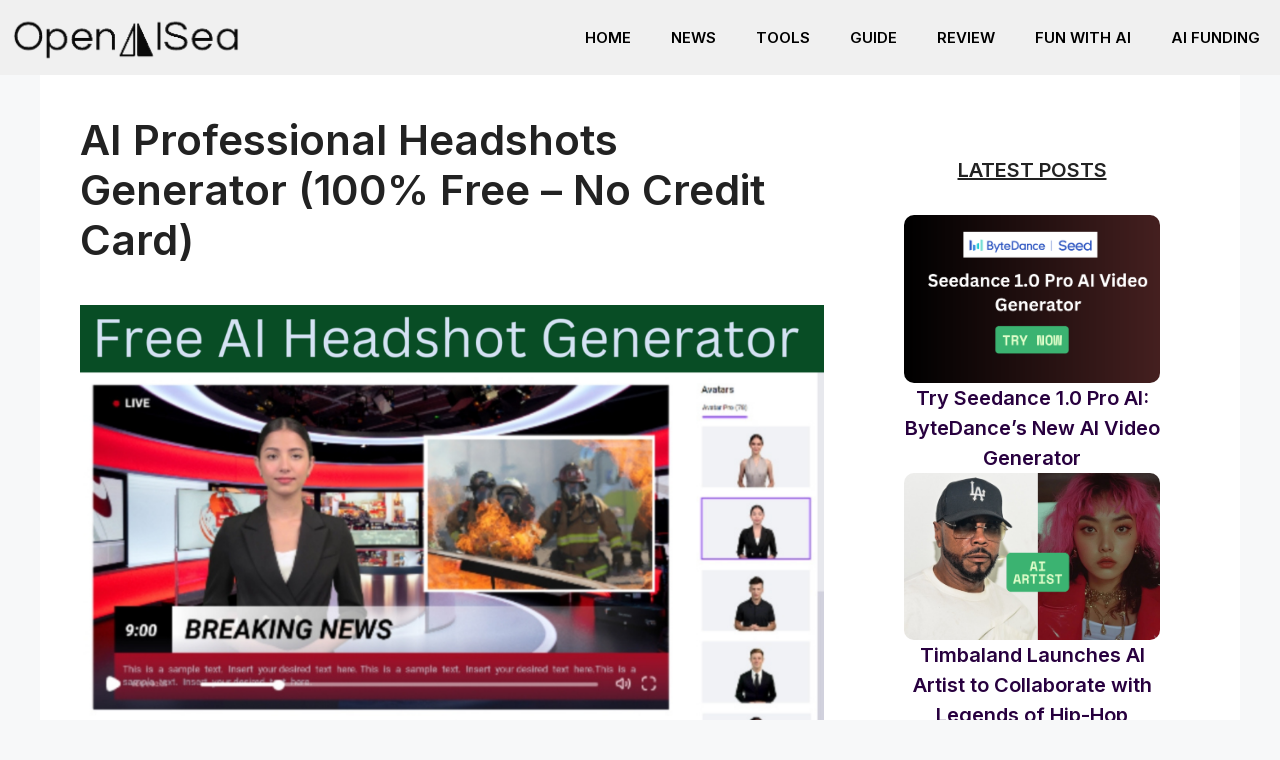

--- FILE ---
content_type: text/html; charset=UTF-8
request_url: https://openaisea.com/ai-professional-headshots-generator-100-free-no-credit-card/
body_size: 37605
content:
<!DOCTYPE html>
<html lang="en-US" prefix="og: https://ogp.me/ns#">
<head><meta charset="UTF-8"><script>if(navigator.userAgent.match(/MSIE|Internet Explorer/i)||navigator.userAgent.match(/Trident\/7\..*?rv:11/i)){var href=document.location.href;if(!href.match(/[?&]nowprocket/)){if(href.indexOf("?")==-1){if(href.indexOf("#")==-1){document.location.href=href+"?nowprocket=1"}else{document.location.href=href.replace("#","?nowprocket=1#")}}else{if(href.indexOf("#")==-1){document.location.href=href+"&nowprocket=1"}else{document.location.href=href.replace("#","&nowprocket=1#")}}}}</script><script>(()=>{class RocketLazyLoadScripts{constructor(){this.v="2.0.4",this.userEvents=["keydown","keyup","mousedown","mouseup","mousemove","mouseover","mouseout","touchmove","touchstart","touchend","touchcancel","wheel","click","dblclick","input"],this.attributeEvents=["onblur","onclick","oncontextmenu","ondblclick","onfocus","onmousedown","onmouseenter","onmouseleave","onmousemove","onmouseout","onmouseover","onmouseup","onmousewheel","onscroll","onsubmit"]}async t(){this.i(),this.o(),/iP(ad|hone)/.test(navigator.userAgent)&&this.h(),this.u(),this.l(this),this.m(),this.k(this),this.p(this),this._(),await Promise.all([this.R(),this.L()]),this.lastBreath=Date.now(),this.S(this),this.P(),this.D(),this.O(),this.M(),await this.C(this.delayedScripts.normal),await this.C(this.delayedScripts.defer),await this.C(this.delayedScripts.async),await this.T(),await this.F(),await this.j(),await this.A(),window.dispatchEvent(new Event("rocket-allScriptsLoaded")),this.everythingLoaded=!0,this.lastTouchEnd&&await new Promise(t=>setTimeout(t,500-Date.now()+this.lastTouchEnd)),this.I(),this.H(),this.U(),this.W()}i(){this.CSPIssue=sessionStorage.getItem("rocketCSPIssue"),document.addEventListener("securitypolicyviolation",t=>{this.CSPIssue||"script-src-elem"!==t.violatedDirective||"data"!==t.blockedURI||(this.CSPIssue=!0,sessionStorage.setItem("rocketCSPIssue",!0))},{isRocket:!0})}o(){window.addEventListener("pageshow",t=>{this.persisted=t.persisted,this.realWindowLoadedFired=!0},{isRocket:!0}),window.addEventListener("pagehide",()=>{this.onFirstUserAction=null},{isRocket:!0})}h(){let t;function e(e){t=e}window.addEventListener("touchstart",e,{isRocket:!0}),window.addEventListener("touchend",function i(o){o.changedTouches[0]&&t.changedTouches[0]&&Math.abs(o.changedTouches[0].pageX-t.changedTouches[0].pageX)<10&&Math.abs(o.changedTouches[0].pageY-t.changedTouches[0].pageY)<10&&o.timeStamp-t.timeStamp<200&&(window.removeEventListener("touchstart",e,{isRocket:!0}),window.removeEventListener("touchend",i,{isRocket:!0}),"INPUT"===o.target.tagName&&"text"===o.target.type||(o.target.dispatchEvent(new TouchEvent("touchend",{target:o.target,bubbles:!0})),o.target.dispatchEvent(new MouseEvent("mouseover",{target:o.target,bubbles:!0})),o.target.dispatchEvent(new PointerEvent("click",{target:o.target,bubbles:!0,cancelable:!0,detail:1,clientX:o.changedTouches[0].clientX,clientY:o.changedTouches[0].clientY})),event.preventDefault()))},{isRocket:!0})}q(t){this.userActionTriggered||("mousemove"!==t.type||this.firstMousemoveIgnored?"keyup"===t.type||"mouseover"===t.type||"mouseout"===t.type||(this.userActionTriggered=!0,this.onFirstUserAction&&this.onFirstUserAction()):this.firstMousemoveIgnored=!0),"click"===t.type&&t.preventDefault(),t.stopPropagation(),t.stopImmediatePropagation(),"touchstart"===this.lastEvent&&"touchend"===t.type&&(this.lastTouchEnd=Date.now()),"click"===t.type&&(this.lastTouchEnd=0),this.lastEvent=t.type,t.composedPath&&t.composedPath()[0].getRootNode()instanceof ShadowRoot&&(t.rocketTarget=t.composedPath()[0]),this.savedUserEvents.push(t)}u(){this.savedUserEvents=[],this.userEventHandler=this.q.bind(this),this.userEvents.forEach(t=>window.addEventListener(t,this.userEventHandler,{passive:!1,isRocket:!0})),document.addEventListener("visibilitychange",this.userEventHandler,{isRocket:!0})}U(){this.userEvents.forEach(t=>window.removeEventListener(t,this.userEventHandler,{passive:!1,isRocket:!0})),document.removeEventListener("visibilitychange",this.userEventHandler,{isRocket:!0}),this.savedUserEvents.forEach(t=>{(t.rocketTarget||t.target).dispatchEvent(new window[t.constructor.name](t.type,t))})}m(){const t="return false",e=Array.from(this.attributeEvents,t=>"data-rocket-"+t),i="["+this.attributeEvents.join("],[")+"]",o="[data-rocket-"+this.attributeEvents.join("],[data-rocket-")+"]",s=(e,i,o)=>{o&&o!==t&&(e.setAttribute("data-rocket-"+i,o),e["rocket"+i]=new Function("event",o),e.setAttribute(i,t))};new MutationObserver(t=>{for(const n of t)"attributes"===n.type&&(n.attributeName.startsWith("data-rocket-")||this.everythingLoaded?n.attributeName.startsWith("data-rocket-")&&this.everythingLoaded&&this.N(n.target,n.attributeName.substring(12)):s(n.target,n.attributeName,n.target.getAttribute(n.attributeName))),"childList"===n.type&&n.addedNodes.forEach(t=>{if(t.nodeType===Node.ELEMENT_NODE)if(this.everythingLoaded)for(const i of[t,...t.querySelectorAll(o)])for(const t of i.getAttributeNames())e.includes(t)&&this.N(i,t.substring(12));else for(const e of[t,...t.querySelectorAll(i)])for(const t of e.getAttributeNames())this.attributeEvents.includes(t)&&s(e,t,e.getAttribute(t))})}).observe(document,{subtree:!0,childList:!0,attributeFilter:[...this.attributeEvents,...e]})}I(){this.attributeEvents.forEach(t=>{document.querySelectorAll("[data-rocket-"+t+"]").forEach(e=>{this.N(e,t)})})}N(t,e){const i=t.getAttribute("data-rocket-"+e);i&&(t.setAttribute(e,i),t.removeAttribute("data-rocket-"+e))}k(t){Object.defineProperty(HTMLElement.prototype,"onclick",{get(){return this.rocketonclick||null},set(e){this.rocketonclick=e,this.setAttribute(t.everythingLoaded?"onclick":"data-rocket-onclick","this.rocketonclick(event)")}})}S(t){function e(e,i){let o=e[i];e[i]=null,Object.defineProperty(e,i,{get:()=>o,set(s){t.everythingLoaded?o=s:e["rocket"+i]=o=s}})}e(document,"onreadystatechange"),e(window,"onload"),e(window,"onpageshow");try{Object.defineProperty(document,"readyState",{get:()=>t.rocketReadyState,set(e){t.rocketReadyState=e},configurable:!0}),document.readyState="loading"}catch(t){console.log("WPRocket DJE readyState conflict, bypassing")}}l(t){this.originalAddEventListener=EventTarget.prototype.addEventListener,this.originalRemoveEventListener=EventTarget.prototype.removeEventListener,this.savedEventListeners=[],EventTarget.prototype.addEventListener=function(e,i,o){o&&o.isRocket||!t.B(e,this)&&!t.userEvents.includes(e)||t.B(e,this)&&!t.userActionTriggered||e.startsWith("rocket-")||t.everythingLoaded?t.originalAddEventListener.call(this,e,i,o):(t.savedEventListeners.push({target:this,remove:!1,type:e,func:i,options:o}),"mouseenter"!==e&&"mouseleave"!==e||t.originalAddEventListener.call(this,e,t.savedUserEvents.push,o))},EventTarget.prototype.removeEventListener=function(e,i,o){o&&o.isRocket||!t.B(e,this)&&!t.userEvents.includes(e)||t.B(e,this)&&!t.userActionTriggered||e.startsWith("rocket-")||t.everythingLoaded?t.originalRemoveEventListener.call(this,e,i,o):t.savedEventListeners.push({target:this,remove:!0,type:e,func:i,options:o})}}J(t,e){this.savedEventListeners=this.savedEventListeners.filter(i=>{let o=i.type,s=i.target||window;return e!==o||t!==s||(this.B(o,s)&&(i.type="rocket-"+o),this.$(i),!1)})}H(){EventTarget.prototype.addEventListener=this.originalAddEventListener,EventTarget.prototype.removeEventListener=this.originalRemoveEventListener,this.savedEventListeners.forEach(t=>this.$(t))}$(t){t.remove?this.originalRemoveEventListener.call(t.target,t.type,t.func,t.options):this.originalAddEventListener.call(t.target,t.type,t.func,t.options)}p(t){let e;function i(e){return t.everythingLoaded?e:e.split(" ").map(t=>"load"===t||t.startsWith("load.")?"rocket-jquery-load":t).join(" ")}function o(o){function s(e){const s=o.fn[e];o.fn[e]=o.fn.init.prototype[e]=function(){return this[0]===window&&t.userActionTriggered&&("string"==typeof arguments[0]||arguments[0]instanceof String?arguments[0]=i(arguments[0]):"object"==typeof arguments[0]&&Object.keys(arguments[0]).forEach(t=>{const e=arguments[0][t];delete arguments[0][t],arguments[0][i(t)]=e})),s.apply(this,arguments),this}}if(o&&o.fn&&!t.allJQueries.includes(o)){const e={DOMContentLoaded:[],"rocket-DOMContentLoaded":[]};for(const t in e)document.addEventListener(t,()=>{e[t].forEach(t=>t())},{isRocket:!0});o.fn.ready=o.fn.init.prototype.ready=function(i){function s(){parseInt(o.fn.jquery)>2?setTimeout(()=>i.bind(document)(o)):i.bind(document)(o)}return"function"==typeof i&&(t.realDomReadyFired?!t.userActionTriggered||t.fauxDomReadyFired?s():e["rocket-DOMContentLoaded"].push(s):e.DOMContentLoaded.push(s)),o([])},s("on"),s("one"),s("off"),t.allJQueries.push(o)}e=o}t.allJQueries=[],o(window.jQuery),Object.defineProperty(window,"jQuery",{get:()=>e,set(t){o(t)}})}P(){const t=new Map;document.write=document.writeln=function(e){const i=document.currentScript,o=document.createRange(),s=i.parentElement;let n=t.get(i);void 0===n&&(n=i.nextSibling,t.set(i,n));const c=document.createDocumentFragment();o.setStart(c,0),c.appendChild(o.createContextualFragment(e)),s.insertBefore(c,n)}}async R(){return new Promise(t=>{this.userActionTriggered?t():this.onFirstUserAction=t})}async L(){return new Promise(t=>{document.addEventListener("DOMContentLoaded",()=>{this.realDomReadyFired=!0,t()},{isRocket:!0})})}async j(){return this.realWindowLoadedFired?Promise.resolve():new Promise(t=>{window.addEventListener("load",t,{isRocket:!0})})}M(){this.pendingScripts=[];this.scriptsMutationObserver=new MutationObserver(t=>{for(const e of t)e.addedNodes.forEach(t=>{"SCRIPT"!==t.tagName||t.noModule||t.isWPRocket||this.pendingScripts.push({script:t,promise:new Promise(e=>{const i=()=>{const i=this.pendingScripts.findIndex(e=>e.script===t);i>=0&&this.pendingScripts.splice(i,1),e()};t.addEventListener("load",i,{isRocket:!0}),t.addEventListener("error",i,{isRocket:!0}),setTimeout(i,1e3)})})})}),this.scriptsMutationObserver.observe(document,{childList:!0,subtree:!0})}async F(){await this.X(),this.pendingScripts.length?(await this.pendingScripts[0].promise,await this.F()):this.scriptsMutationObserver.disconnect()}D(){this.delayedScripts={normal:[],async:[],defer:[]},document.querySelectorAll("script[type$=rocketlazyloadscript]").forEach(t=>{t.hasAttribute("data-rocket-src")?t.hasAttribute("async")&&!1!==t.async?this.delayedScripts.async.push(t):t.hasAttribute("defer")&&!1!==t.defer||"module"===t.getAttribute("data-rocket-type")?this.delayedScripts.defer.push(t):this.delayedScripts.normal.push(t):this.delayedScripts.normal.push(t)})}async _(){await this.L();let t=[];document.querySelectorAll("script[type$=rocketlazyloadscript][data-rocket-src]").forEach(e=>{let i=e.getAttribute("data-rocket-src");if(i&&!i.startsWith("data:")){i.startsWith("//")&&(i=location.protocol+i);try{const o=new URL(i).origin;o!==location.origin&&t.push({src:o,crossOrigin:e.crossOrigin||"module"===e.getAttribute("data-rocket-type")})}catch(t){}}}),t=[...new Map(t.map(t=>[JSON.stringify(t),t])).values()],this.Y(t,"preconnect")}async G(t){if(await this.K(),!0!==t.noModule||!("noModule"in HTMLScriptElement.prototype))return new Promise(e=>{let i;function o(){(i||t).setAttribute("data-rocket-status","executed"),e()}try{if(navigator.userAgent.includes("Firefox/")||""===navigator.vendor||this.CSPIssue)i=document.createElement("script"),[...t.attributes].forEach(t=>{let e=t.nodeName;"type"!==e&&("data-rocket-type"===e&&(e="type"),"data-rocket-src"===e&&(e="src"),i.setAttribute(e,t.nodeValue))}),t.text&&(i.text=t.text),t.nonce&&(i.nonce=t.nonce),i.hasAttribute("src")?(i.addEventListener("load",o,{isRocket:!0}),i.addEventListener("error",()=>{i.setAttribute("data-rocket-status","failed-network"),e()},{isRocket:!0}),setTimeout(()=>{i.isConnected||e()},1)):(i.text=t.text,o()),i.isWPRocket=!0,t.parentNode.replaceChild(i,t);else{const i=t.getAttribute("data-rocket-type"),s=t.getAttribute("data-rocket-src");i?(t.type=i,t.removeAttribute("data-rocket-type")):t.removeAttribute("type"),t.addEventListener("load",o,{isRocket:!0}),t.addEventListener("error",i=>{this.CSPIssue&&i.target.src.startsWith("data:")?(console.log("WPRocket: CSP fallback activated"),t.removeAttribute("src"),this.G(t).then(e)):(t.setAttribute("data-rocket-status","failed-network"),e())},{isRocket:!0}),s?(t.fetchPriority="high",t.removeAttribute("data-rocket-src"),t.src=s):t.src="data:text/javascript;base64,"+window.btoa(unescape(encodeURIComponent(t.text)))}}catch(i){t.setAttribute("data-rocket-status","failed-transform"),e()}});t.setAttribute("data-rocket-status","skipped")}async C(t){const e=t.shift();return e?(e.isConnected&&await this.G(e),this.C(t)):Promise.resolve()}O(){this.Y([...this.delayedScripts.normal,...this.delayedScripts.defer,...this.delayedScripts.async],"preload")}Y(t,e){this.trash=this.trash||[];let i=!0;var o=document.createDocumentFragment();t.forEach(t=>{const s=t.getAttribute&&t.getAttribute("data-rocket-src")||t.src;if(s&&!s.startsWith("data:")){const n=document.createElement("link");n.href=s,n.rel=e,"preconnect"!==e&&(n.as="script",n.fetchPriority=i?"high":"low"),t.getAttribute&&"module"===t.getAttribute("data-rocket-type")&&(n.crossOrigin=!0),t.crossOrigin&&(n.crossOrigin=t.crossOrigin),t.integrity&&(n.integrity=t.integrity),t.nonce&&(n.nonce=t.nonce),o.appendChild(n),this.trash.push(n),i=!1}}),document.head.appendChild(o)}W(){this.trash.forEach(t=>t.remove())}async T(){try{document.readyState="interactive"}catch(t){}this.fauxDomReadyFired=!0;try{await this.K(),this.J(document,"readystatechange"),document.dispatchEvent(new Event("rocket-readystatechange")),await this.K(),document.rocketonreadystatechange&&document.rocketonreadystatechange(),await this.K(),this.J(document,"DOMContentLoaded"),document.dispatchEvent(new Event("rocket-DOMContentLoaded")),await this.K(),this.J(window,"DOMContentLoaded"),window.dispatchEvent(new Event("rocket-DOMContentLoaded"))}catch(t){console.error(t)}}async A(){try{document.readyState="complete"}catch(t){}try{await this.K(),this.J(document,"readystatechange"),document.dispatchEvent(new Event("rocket-readystatechange")),await this.K(),document.rocketonreadystatechange&&document.rocketonreadystatechange(),await this.K(),this.J(window,"load"),window.dispatchEvent(new Event("rocket-load")),await this.K(),window.rocketonload&&window.rocketonload(),await this.K(),this.allJQueries.forEach(t=>t(window).trigger("rocket-jquery-load")),await this.K(),this.J(window,"pageshow");const t=new Event("rocket-pageshow");t.persisted=this.persisted,window.dispatchEvent(t),await this.K(),window.rocketonpageshow&&window.rocketonpageshow({persisted:this.persisted})}catch(t){console.error(t)}}async K(){Date.now()-this.lastBreath>45&&(await this.X(),this.lastBreath=Date.now())}async X(){return document.hidden?new Promise(t=>setTimeout(t)):new Promise(t=>requestAnimationFrame(t))}B(t,e){return e===document&&"readystatechange"===t||(e===document&&"DOMContentLoaded"===t||(e===window&&"DOMContentLoaded"===t||(e===window&&"load"===t||e===window&&"pageshow"===t)))}static run(){(new RocketLazyLoadScripts).t()}}RocketLazyLoadScripts.run()})();</script>
	
	<meta name="viewport" content="width=device-width, initial-scale=1">
<!-- Search Engine Optimization by Rank Math - https://rankmath.com/ -->
<title>AI Professional Headshots Generator (100% Free - No Credit Card) - Open AI Sea</title>
<meta name="description" content="In the era of artificial intelligence, generating professional headshots has become effortless with tools like Vidnoz AI&#039;s Headshot Generator."/>
<meta name="robots" content="index, follow, max-snippet:-1, max-video-preview:-1, max-image-preview:large"/>
<link rel="canonical" href="https://openaisea.com/ai-professional-headshots-generator-100-free-no-credit-card/" />
<meta property="og:locale" content="en_US" />
<meta property="og:type" content="article" />
<meta property="og:title" content="AI Professional Headshots Generator (100% Free - No Credit Card) - Open AI Sea" />
<meta property="og:description" content="In the era of artificial intelligence, generating professional headshots has become effortless with tools like Vidnoz AI&#039;s Headshot Generator." />
<meta property="og:url" content="https://openaisea.com/ai-professional-headshots-generator-100-free-no-credit-card/" />
<meta property="og:site_name" content="Open AI Sea" />
<meta property="article:section" content="Tools" />
<meta property="og:updated_time" content="2023-11-20T15:10:45+00:00" />
<meta property="og:image" content="https://openaisea.com/wp-content/uploads/2023/11/AI-Chatbot-Cinema_20231120_203907_0000.png" />
<meta property="og:image:secure_url" content="https://openaisea.com/wp-content/uploads/2023/11/AI-Chatbot-Cinema_20231120_203907_0000.png" />
<meta property="og:image:width" content="1366" />
<meta property="og:image:height" content="768" />
<meta property="og:image:alt" content="AI Professional Headshots Generator (100% Free &#8211; No Credit Card)" />
<meta property="og:image:type" content="image/png" />
<meta property="article:published_time" content="2023-11-20T15:10:31+00:00" />
<meta property="article:modified_time" content="2023-11-20T15:10:45+00:00" />
<meta name="twitter:card" content="summary_large_image" />
<meta name="twitter:title" content="AI Professional Headshots Generator (100% Free - No Credit Card) - Open AI Sea" />
<meta name="twitter:description" content="In the era of artificial intelligence, generating professional headshots has become effortless with tools like Vidnoz AI&#039;s Headshot Generator." />
<meta name="twitter:image" content="https://openaisea.com/wp-content/uploads/2023/11/AI-Chatbot-Cinema_20231120_203907_0000.png" />
<meta name="twitter:label1" content="Written by" />
<meta name="twitter:data1" content="Amanup" />
<meta name="twitter:label2" content="Time to read" />
<meta name="twitter:data2" content="Less than a minute" />
<script type="application/ld+json" class="rank-math-schema">{"@context":"https://schema.org","@graph":[{"@type":["Person","Organization"],"@id":"https://openaisea.com/#person","name":"Amanup","logo":{"@type":"ImageObject","@id":"https://openaisea.com/#logo","url":"http://openaisea.com/wp-content/uploads/2023/08/Screenshot_2023-08-04-11-33-59-713_com.android.chrome-edit-removebg-preview-1-e1691130349762.png","contentUrl":"http://openaisea.com/wp-content/uploads/2023/08/Screenshot_2023-08-04-11-33-59-713_com.android.chrome-edit-removebg-preview-1-e1691130349762.png","caption":"Open AI Sea","inLanguage":"en-US","width":"473","height":"113"},"image":{"@type":"ImageObject","@id":"https://openaisea.com/#logo","url":"http://openaisea.com/wp-content/uploads/2023/08/Screenshot_2023-08-04-11-33-59-713_com.android.chrome-edit-removebg-preview-1-e1691130349762.png","contentUrl":"http://openaisea.com/wp-content/uploads/2023/08/Screenshot_2023-08-04-11-33-59-713_com.android.chrome-edit-removebg-preview-1-e1691130349762.png","caption":"Open AI Sea","inLanguage":"en-US","width":"473","height":"113"}},{"@type":"WebSite","@id":"https://openaisea.com/#website","url":"https://openaisea.com","name":"Open AI Sea","alternateName":"OpenAI Sea","publisher":{"@id":"https://openaisea.com/#person"},"inLanguage":"en-US"},{"@type":"ImageObject","@id":"https://openaisea.com/wp-content/uploads/2023/11/AI-Chatbot-Cinema_20231120_203907_0000.png","url":"https://openaisea.com/wp-content/uploads/2023/11/AI-Chatbot-Cinema_20231120_203907_0000.png","width":"1366","height":"768","inLanguage":"en-US"},{"@type":"WebPage","@id":"https://openaisea.com/ai-professional-headshots-generator-100-free-no-credit-card/#webpage","url":"https://openaisea.com/ai-professional-headshots-generator-100-free-no-credit-card/","name":"AI Professional Headshots Generator (100% Free - No Credit Card) - Open AI Sea","datePublished":"2023-11-20T15:10:31+00:00","dateModified":"2023-11-20T15:10:45+00:00","isPartOf":{"@id":"https://openaisea.com/#website"},"primaryImageOfPage":{"@id":"https://openaisea.com/wp-content/uploads/2023/11/AI-Chatbot-Cinema_20231120_203907_0000.png"},"inLanguage":"en-US"},{"@type":"Person","@id":"https://openaisea.com/author/amanup/","name":"Amanup","url":"https://openaisea.com/author/amanup/","image":{"@type":"ImageObject","@id":"https://secure.gravatar.com/avatar/69e3ece2dacdd30e94db05d4967f99101b597d9f1ba972597c3238a636dbe4f9?s=96&amp;d=wavatar&amp;r=g","url":"https://secure.gravatar.com/avatar/69e3ece2dacdd30e94db05d4967f99101b597d9f1ba972597c3238a636dbe4f9?s=96&amp;d=wavatar&amp;r=g","caption":"Amanup","inLanguage":"en-US"},"sameAs":["https://wordpress-1300798-4730391.cloudwaysapps.com"]},{"@type":"BlogPosting","headline":"AI Professional Headshots Generator (100% Free - No Credit Card) - Open AI Sea","datePublished":"2023-11-20T15:10:31+00:00","dateModified":"2023-11-20T15:10:45+00:00","articleSection":"Tools","author":{"@id":"https://openaisea.com/author/amanup/","name":"Amanup"},"publisher":{"@id":"https://openaisea.com/#person"},"description":"In the era of artificial intelligence, generating professional headshots has become effortless with tools like Vidnoz AI&#039;s Headshot Generator.","name":"AI Professional Headshots Generator (100% Free - No Credit Card) - Open AI Sea","@id":"https://openaisea.com/ai-professional-headshots-generator-100-free-no-credit-card/#richSnippet","isPartOf":{"@id":"https://openaisea.com/ai-professional-headshots-generator-100-free-no-credit-card/#webpage"},"image":{"@id":"https://openaisea.com/wp-content/uploads/2023/11/AI-Chatbot-Cinema_20231120_203907_0000.png"},"inLanguage":"en-US","mainEntityOfPage":{"@id":"https://openaisea.com/ai-professional-headshots-generator-100-free-no-credit-card/#webpage"}}]}</script>
<!-- /Rank Math WordPress SEO plugin -->

<link rel='dns-prefetch' href='//static.addtoany.com' />
<link rel='dns-prefetch' href='//www.googletagmanager.com' />
<link href='https://fonts.gstatic.com' crossorigin rel='preconnect' />
<link href='https://fonts.googleapis.com' crossorigin rel='preconnect' />
<link rel="alternate" type="application/rss+xml" title="Open AI Sea &raquo; Feed" href="https://openaisea.com/feed/" />
<link rel="alternate" type="application/rss+xml" title="Open AI Sea &raquo; Comments Feed" href="https://openaisea.com/comments/feed/" />
<link rel="alternate" type="application/rss+xml" title="Open AI Sea &raquo; AI Professional Headshots Generator (100% Free &#8211; No Credit Card) Comments Feed" href="https://openaisea.com/ai-professional-headshots-generator-100-free-no-credit-card/feed/" />
<link rel="alternate" title="oEmbed (JSON)" type="application/json+oembed" href="https://openaisea.com/wp-json/oembed/1.0/embed?url=https%3A%2F%2Fopenaisea.com%2Fai-professional-headshots-generator-100-free-no-credit-card%2F" />
<link rel="alternate" title="oEmbed (XML)" type="text/xml+oembed" href="https://openaisea.com/wp-json/oembed/1.0/embed?url=https%3A%2F%2Fopenaisea.com%2Fai-professional-headshots-generator-100-free-no-credit-card%2F&#038;format=xml" />
<!-- openaisea.com is managing ads with Advanced Ads 2.0.16 – https://wpadvancedads.com/ --><!--noptimize--><script type="rocketlazyloadscript" id="opena-ready">
			window.advanced_ads_ready=function(e,a){a=a||"complete";var d=function(e){return"interactive"===a?"loading"!==e:"complete"===e};d(document.readyState)?e():document.addEventListener("readystatechange",(function(a){d(a.target.readyState)&&e()}),{once:"interactive"===a})},window.advanced_ads_ready_queue=window.advanced_ads_ready_queue||[];		</script>
		<!--/noptimize--><style id='wp-img-auto-sizes-contain-inline-css'>
img:is([sizes=auto i],[sizes^="auto," i]){contain-intrinsic-size:3000px 1500px}
/*# sourceURL=wp-img-auto-sizes-contain-inline-css */
</style>
<style id='wp-emoji-styles-inline-css'>

	img.wp-smiley, img.emoji {
		display: inline !important;
		border: none !important;
		box-shadow: none !important;
		height: 1em !important;
		width: 1em !important;
		margin: 0 0.07em !important;
		vertical-align: -0.1em !important;
		background: none !important;
		padding: 0 !important;
	}
/*# sourceURL=wp-emoji-styles-inline-css */
</style>
<style id='wp-block-library-inline-css'>
:root{--wp-block-synced-color:#7a00df;--wp-block-synced-color--rgb:122,0,223;--wp-bound-block-color:var(--wp-block-synced-color);--wp-editor-canvas-background:#ddd;--wp-admin-theme-color:#007cba;--wp-admin-theme-color--rgb:0,124,186;--wp-admin-theme-color-darker-10:#006ba1;--wp-admin-theme-color-darker-10--rgb:0,107,160.5;--wp-admin-theme-color-darker-20:#005a87;--wp-admin-theme-color-darker-20--rgb:0,90,135;--wp-admin-border-width-focus:2px}@media (min-resolution:192dpi){:root{--wp-admin-border-width-focus:1.5px}}.wp-element-button{cursor:pointer}:root .has-very-light-gray-background-color{background-color:#eee}:root .has-very-dark-gray-background-color{background-color:#313131}:root .has-very-light-gray-color{color:#eee}:root .has-very-dark-gray-color{color:#313131}:root .has-vivid-green-cyan-to-vivid-cyan-blue-gradient-background{background:linear-gradient(135deg,#00d084,#0693e3)}:root .has-purple-crush-gradient-background{background:linear-gradient(135deg,#34e2e4,#4721fb 50%,#ab1dfe)}:root .has-hazy-dawn-gradient-background{background:linear-gradient(135deg,#faaca8,#dad0ec)}:root .has-subdued-olive-gradient-background{background:linear-gradient(135deg,#fafae1,#67a671)}:root .has-atomic-cream-gradient-background{background:linear-gradient(135deg,#fdd79a,#004a59)}:root .has-nightshade-gradient-background{background:linear-gradient(135deg,#330968,#31cdcf)}:root .has-midnight-gradient-background{background:linear-gradient(135deg,#020381,#2874fc)}:root{--wp--preset--font-size--normal:16px;--wp--preset--font-size--huge:42px}.has-regular-font-size{font-size:1em}.has-larger-font-size{font-size:2.625em}.has-normal-font-size{font-size:var(--wp--preset--font-size--normal)}.has-huge-font-size{font-size:var(--wp--preset--font-size--huge)}.has-text-align-center{text-align:center}.has-text-align-left{text-align:left}.has-text-align-right{text-align:right}.has-fit-text{white-space:nowrap!important}#end-resizable-editor-section{display:none}.aligncenter{clear:both}.items-justified-left{justify-content:flex-start}.items-justified-center{justify-content:center}.items-justified-right{justify-content:flex-end}.items-justified-space-between{justify-content:space-between}.screen-reader-text{border:0;clip-path:inset(50%);height:1px;margin:-1px;overflow:hidden;padding:0;position:absolute;width:1px;word-wrap:normal!important}.screen-reader-text:focus{background-color:#ddd;clip-path:none;color:#444;display:block;font-size:1em;height:auto;left:5px;line-height:normal;padding:15px 23px 14px;text-decoration:none;top:5px;width:auto;z-index:100000}html :where(.has-border-color){border-style:solid}html :where([style*=border-top-color]){border-top-style:solid}html :where([style*=border-right-color]){border-right-style:solid}html :where([style*=border-bottom-color]){border-bottom-style:solid}html :where([style*=border-left-color]){border-left-style:solid}html :where([style*=border-width]){border-style:solid}html :where([style*=border-top-width]){border-top-style:solid}html :where([style*=border-right-width]){border-right-style:solid}html :where([style*=border-bottom-width]){border-bottom-style:solid}html :where([style*=border-left-width]){border-left-style:solid}html :where(img[class*=wp-image-]){height:auto;max-width:100%}:where(figure){margin:0 0 1em}html :where(.is-position-sticky){--wp-admin--admin-bar--position-offset:var(--wp-admin--admin-bar--height,0px)}@media screen and (max-width:600px){html :where(.is-position-sticky){--wp-admin--admin-bar--position-offset:0px}}

/*# sourceURL=wp-block-library-inline-css */
</style><style id='wp-block-button-inline-css'>
.wp-block-button__link{align-content:center;box-sizing:border-box;cursor:pointer;display:inline-block;height:100%;text-align:center;word-break:break-word}.wp-block-button__link.aligncenter{text-align:center}.wp-block-button__link.alignright{text-align:right}:where(.wp-block-button__link){border-radius:9999px;box-shadow:none;padding:calc(.667em + 2px) calc(1.333em + 2px);text-decoration:none}.wp-block-button[style*=text-decoration] .wp-block-button__link{text-decoration:inherit}.wp-block-buttons>.wp-block-button.has-custom-width{max-width:none}.wp-block-buttons>.wp-block-button.has-custom-width .wp-block-button__link{width:100%}.wp-block-buttons>.wp-block-button.has-custom-font-size .wp-block-button__link{font-size:inherit}.wp-block-buttons>.wp-block-button.wp-block-button__width-25{width:calc(25% - var(--wp--style--block-gap, .5em)*.75)}.wp-block-buttons>.wp-block-button.wp-block-button__width-50{width:calc(50% - var(--wp--style--block-gap, .5em)*.5)}.wp-block-buttons>.wp-block-button.wp-block-button__width-75{width:calc(75% - var(--wp--style--block-gap, .5em)*.25)}.wp-block-buttons>.wp-block-button.wp-block-button__width-100{flex-basis:100%;width:100%}.wp-block-buttons.is-vertical>.wp-block-button.wp-block-button__width-25{width:25%}.wp-block-buttons.is-vertical>.wp-block-button.wp-block-button__width-50{width:50%}.wp-block-buttons.is-vertical>.wp-block-button.wp-block-button__width-75{width:75%}.wp-block-button.is-style-squared,.wp-block-button__link.wp-block-button.is-style-squared{border-radius:0}.wp-block-button.no-border-radius,.wp-block-button__link.no-border-radius{border-radius:0!important}:root :where(.wp-block-button .wp-block-button__link.is-style-outline),:root :where(.wp-block-button.is-style-outline>.wp-block-button__link){border:2px solid;padding:.667em 1.333em}:root :where(.wp-block-button .wp-block-button__link.is-style-outline:not(.has-text-color)),:root :where(.wp-block-button.is-style-outline>.wp-block-button__link:not(.has-text-color)){color:currentColor}:root :where(.wp-block-button .wp-block-button__link.is-style-outline:not(.has-background)),:root :where(.wp-block-button.is-style-outline>.wp-block-button__link:not(.has-background)){background-color:initial;background-image:none}
/*# sourceURL=https://openaisea.com/wp-includes/blocks/button/style.min.css */
</style>
<style id='wp-block-heading-inline-css'>
h1:where(.wp-block-heading).has-background,h2:where(.wp-block-heading).has-background,h3:where(.wp-block-heading).has-background,h4:where(.wp-block-heading).has-background,h5:where(.wp-block-heading).has-background,h6:where(.wp-block-heading).has-background{padding:1.25em 2.375em}h1.has-text-align-left[style*=writing-mode]:where([style*=vertical-lr]),h1.has-text-align-right[style*=writing-mode]:where([style*=vertical-rl]),h2.has-text-align-left[style*=writing-mode]:where([style*=vertical-lr]),h2.has-text-align-right[style*=writing-mode]:where([style*=vertical-rl]),h3.has-text-align-left[style*=writing-mode]:where([style*=vertical-lr]),h3.has-text-align-right[style*=writing-mode]:where([style*=vertical-rl]),h4.has-text-align-left[style*=writing-mode]:where([style*=vertical-lr]),h4.has-text-align-right[style*=writing-mode]:where([style*=vertical-rl]),h5.has-text-align-left[style*=writing-mode]:where([style*=vertical-lr]),h5.has-text-align-right[style*=writing-mode]:where([style*=vertical-rl]),h6.has-text-align-left[style*=writing-mode]:where([style*=vertical-lr]),h6.has-text-align-right[style*=writing-mode]:where([style*=vertical-rl]){rotate:180deg}
/*# sourceURL=https://openaisea.com/wp-includes/blocks/heading/style.min.css */
</style>
<style id='wp-block-image-inline-css'>
.wp-block-image>a,.wp-block-image>figure>a{display:inline-block}.wp-block-image img{box-sizing:border-box;height:auto;max-width:100%;vertical-align:bottom}@media not (prefers-reduced-motion){.wp-block-image img.hide{visibility:hidden}.wp-block-image img.show{animation:show-content-image .4s}}.wp-block-image[style*=border-radius] img,.wp-block-image[style*=border-radius]>a{border-radius:inherit}.wp-block-image.has-custom-border img{box-sizing:border-box}.wp-block-image.aligncenter{text-align:center}.wp-block-image.alignfull>a,.wp-block-image.alignwide>a{width:100%}.wp-block-image.alignfull img,.wp-block-image.alignwide img{height:auto;width:100%}.wp-block-image .aligncenter,.wp-block-image .alignleft,.wp-block-image .alignright,.wp-block-image.aligncenter,.wp-block-image.alignleft,.wp-block-image.alignright{display:table}.wp-block-image .aligncenter>figcaption,.wp-block-image .alignleft>figcaption,.wp-block-image .alignright>figcaption,.wp-block-image.aligncenter>figcaption,.wp-block-image.alignleft>figcaption,.wp-block-image.alignright>figcaption{caption-side:bottom;display:table-caption}.wp-block-image .alignleft{float:left;margin:.5em 1em .5em 0}.wp-block-image .alignright{float:right;margin:.5em 0 .5em 1em}.wp-block-image .aligncenter{margin-left:auto;margin-right:auto}.wp-block-image :where(figcaption){margin-bottom:1em;margin-top:.5em}.wp-block-image.is-style-circle-mask img{border-radius:9999px}@supports ((-webkit-mask-image:none) or (mask-image:none)) or (-webkit-mask-image:none){.wp-block-image.is-style-circle-mask img{border-radius:0;-webkit-mask-image:url('data:image/svg+xml;utf8,<svg viewBox="0 0 100 100" xmlns="http://www.w3.org/2000/svg"><circle cx="50" cy="50" r="50"/></svg>');mask-image:url('data:image/svg+xml;utf8,<svg viewBox="0 0 100 100" xmlns="http://www.w3.org/2000/svg"><circle cx="50" cy="50" r="50"/></svg>');mask-mode:alpha;-webkit-mask-position:center;mask-position:center;-webkit-mask-repeat:no-repeat;mask-repeat:no-repeat;-webkit-mask-size:contain;mask-size:contain}}:root :where(.wp-block-image.is-style-rounded img,.wp-block-image .is-style-rounded img){border-radius:9999px}.wp-block-image figure{margin:0}.wp-lightbox-container{display:flex;flex-direction:column;position:relative}.wp-lightbox-container img{cursor:zoom-in}.wp-lightbox-container img:hover+button{opacity:1}.wp-lightbox-container button{align-items:center;backdrop-filter:blur(16px) saturate(180%);background-color:#5a5a5a40;border:none;border-radius:4px;cursor:zoom-in;display:flex;height:20px;justify-content:center;opacity:0;padding:0;position:absolute;right:16px;text-align:center;top:16px;width:20px;z-index:100}@media not (prefers-reduced-motion){.wp-lightbox-container button{transition:opacity .2s ease}}.wp-lightbox-container button:focus-visible{outline:3px auto #5a5a5a40;outline:3px auto -webkit-focus-ring-color;outline-offset:3px}.wp-lightbox-container button:hover{cursor:pointer;opacity:1}.wp-lightbox-container button:focus{opacity:1}.wp-lightbox-container button:focus,.wp-lightbox-container button:hover,.wp-lightbox-container button:not(:hover):not(:active):not(.has-background){background-color:#5a5a5a40;border:none}.wp-lightbox-overlay{box-sizing:border-box;cursor:zoom-out;height:100vh;left:0;overflow:hidden;position:fixed;top:0;visibility:hidden;width:100%;z-index:100000}.wp-lightbox-overlay .close-button{align-items:center;cursor:pointer;display:flex;justify-content:center;min-height:40px;min-width:40px;padding:0;position:absolute;right:calc(env(safe-area-inset-right) + 16px);top:calc(env(safe-area-inset-top) + 16px);z-index:5000000}.wp-lightbox-overlay .close-button:focus,.wp-lightbox-overlay .close-button:hover,.wp-lightbox-overlay .close-button:not(:hover):not(:active):not(.has-background){background:none;border:none}.wp-lightbox-overlay .lightbox-image-container{height:var(--wp--lightbox-container-height);left:50%;overflow:hidden;position:absolute;top:50%;transform:translate(-50%,-50%);transform-origin:top left;width:var(--wp--lightbox-container-width);z-index:9999999999}.wp-lightbox-overlay .wp-block-image{align-items:center;box-sizing:border-box;display:flex;height:100%;justify-content:center;margin:0;position:relative;transform-origin:0 0;width:100%;z-index:3000000}.wp-lightbox-overlay .wp-block-image img{height:var(--wp--lightbox-image-height);min-height:var(--wp--lightbox-image-height);min-width:var(--wp--lightbox-image-width);width:var(--wp--lightbox-image-width)}.wp-lightbox-overlay .wp-block-image figcaption{display:none}.wp-lightbox-overlay button{background:none;border:none}.wp-lightbox-overlay .scrim{background-color:#fff;height:100%;opacity:.9;position:absolute;width:100%;z-index:2000000}.wp-lightbox-overlay.active{visibility:visible}@media not (prefers-reduced-motion){.wp-lightbox-overlay.active{animation:turn-on-visibility .25s both}.wp-lightbox-overlay.active img{animation:turn-on-visibility .35s both}.wp-lightbox-overlay.show-closing-animation:not(.active){animation:turn-off-visibility .35s both}.wp-lightbox-overlay.show-closing-animation:not(.active) img{animation:turn-off-visibility .25s both}.wp-lightbox-overlay.zoom.active{animation:none;opacity:1;visibility:visible}.wp-lightbox-overlay.zoom.active .lightbox-image-container{animation:lightbox-zoom-in .4s}.wp-lightbox-overlay.zoom.active .lightbox-image-container img{animation:none}.wp-lightbox-overlay.zoom.active .scrim{animation:turn-on-visibility .4s forwards}.wp-lightbox-overlay.zoom.show-closing-animation:not(.active){animation:none}.wp-lightbox-overlay.zoom.show-closing-animation:not(.active) .lightbox-image-container{animation:lightbox-zoom-out .4s}.wp-lightbox-overlay.zoom.show-closing-animation:not(.active) .lightbox-image-container img{animation:none}.wp-lightbox-overlay.zoom.show-closing-animation:not(.active) .scrim{animation:turn-off-visibility .4s forwards}}@keyframes show-content-image{0%{visibility:hidden}99%{visibility:hidden}to{visibility:visible}}@keyframes turn-on-visibility{0%{opacity:0}to{opacity:1}}@keyframes turn-off-visibility{0%{opacity:1;visibility:visible}99%{opacity:0;visibility:visible}to{opacity:0;visibility:hidden}}@keyframes lightbox-zoom-in{0%{transform:translate(calc((-100vw + var(--wp--lightbox-scrollbar-width))/2 + var(--wp--lightbox-initial-left-position)),calc(-50vh + var(--wp--lightbox-initial-top-position))) scale(var(--wp--lightbox-scale))}to{transform:translate(-50%,-50%) scale(1)}}@keyframes lightbox-zoom-out{0%{transform:translate(-50%,-50%) scale(1);visibility:visible}99%{visibility:visible}to{transform:translate(calc((-100vw + var(--wp--lightbox-scrollbar-width))/2 + var(--wp--lightbox-initial-left-position)),calc(-50vh + var(--wp--lightbox-initial-top-position))) scale(var(--wp--lightbox-scale));visibility:hidden}}
/*# sourceURL=https://openaisea.com/wp-includes/blocks/image/style.min.css */
</style>
<style id='wp-block-list-inline-css'>
ol,ul{box-sizing:border-box}:root :where(.wp-block-list.has-background){padding:1.25em 2.375em}
/*# sourceURL=https://openaisea.com/wp-includes/blocks/list/style.min.css */
</style>
<style id='wp-block-buttons-inline-css'>
.wp-block-buttons{box-sizing:border-box}.wp-block-buttons.is-vertical{flex-direction:column}.wp-block-buttons.is-vertical>.wp-block-button:last-child{margin-bottom:0}.wp-block-buttons>.wp-block-button{display:inline-block;margin:0}.wp-block-buttons.is-content-justification-left{justify-content:flex-start}.wp-block-buttons.is-content-justification-left.is-vertical{align-items:flex-start}.wp-block-buttons.is-content-justification-center{justify-content:center}.wp-block-buttons.is-content-justification-center.is-vertical{align-items:center}.wp-block-buttons.is-content-justification-right{justify-content:flex-end}.wp-block-buttons.is-content-justification-right.is-vertical{align-items:flex-end}.wp-block-buttons.is-content-justification-space-between{justify-content:space-between}.wp-block-buttons.aligncenter{text-align:center}.wp-block-buttons:not(.is-content-justification-space-between,.is-content-justification-right,.is-content-justification-left,.is-content-justification-center) .wp-block-button.aligncenter{margin-left:auto;margin-right:auto;width:100%}.wp-block-buttons[style*=text-decoration] .wp-block-button,.wp-block-buttons[style*=text-decoration] .wp-block-button__link{text-decoration:inherit}.wp-block-buttons.has-custom-font-size .wp-block-button__link{font-size:inherit}.wp-block-buttons .wp-block-button__link{width:100%}.wp-block-button.aligncenter{text-align:center}
/*# sourceURL=https://openaisea.com/wp-includes/blocks/buttons/style.min.css */
</style>
<style id='wp-block-search-inline-css'>
.wp-block-search__button{margin-left:10px;word-break:normal}.wp-block-search__button.has-icon{line-height:0}.wp-block-search__button svg{height:1.25em;min-height:24px;min-width:24px;width:1.25em;fill:currentColor;vertical-align:text-bottom}:where(.wp-block-search__button){border:1px solid #ccc;padding:6px 10px}.wp-block-search__inside-wrapper{display:flex;flex:auto;flex-wrap:nowrap;max-width:100%}.wp-block-search__label{width:100%}.wp-block-search.wp-block-search__button-only .wp-block-search__button{box-sizing:border-box;display:flex;flex-shrink:0;justify-content:center;margin-left:0;max-width:100%}.wp-block-search.wp-block-search__button-only .wp-block-search__inside-wrapper{min-width:0!important;transition-property:width}.wp-block-search.wp-block-search__button-only .wp-block-search__input{flex-basis:100%;transition-duration:.3s}.wp-block-search.wp-block-search__button-only.wp-block-search__searchfield-hidden,.wp-block-search.wp-block-search__button-only.wp-block-search__searchfield-hidden .wp-block-search__inside-wrapper{overflow:hidden}.wp-block-search.wp-block-search__button-only.wp-block-search__searchfield-hidden .wp-block-search__input{border-left-width:0!important;border-right-width:0!important;flex-basis:0;flex-grow:0;margin:0;min-width:0!important;padding-left:0!important;padding-right:0!important;width:0!important}:where(.wp-block-search__input){appearance:none;border:1px solid #949494;flex-grow:1;font-family:inherit;font-size:inherit;font-style:inherit;font-weight:inherit;letter-spacing:inherit;line-height:inherit;margin-left:0;margin-right:0;min-width:3rem;padding:8px;text-decoration:unset!important;text-transform:inherit}:where(.wp-block-search__button-inside .wp-block-search__inside-wrapper){background-color:#fff;border:1px solid #949494;box-sizing:border-box;padding:4px}:where(.wp-block-search__button-inside .wp-block-search__inside-wrapper) .wp-block-search__input{border:none;border-radius:0;padding:0 4px}:where(.wp-block-search__button-inside .wp-block-search__inside-wrapper) .wp-block-search__input:focus{outline:none}:where(.wp-block-search__button-inside .wp-block-search__inside-wrapper) :where(.wp-block-search__button){padding:4px 8px}.wp-block-search.aligncenter .wp-block-search__inside-wrapper{margin:auto}.wp-block[data-align=right] .wp-block-search.wp-block-search__button-only .wp-block-search__inside-wrapper{float:right}
/*# sourceURL=https://openaisea.com/wp-includes/blocks/search/style.min.css */
</style>
<style id='wp-block-paragraph-inline-css'>
.is-small-text{font-size:.875em}.is-regular-text{font-size:1em}.is-large-text{font-size:2.25em}.is-larger-text{font-size:3em}.has-drop-cap:not(:focus):first-letter{float:left;font-size:8.4em;font-style:normal;font-weight:100;line-height:.68;margin:.05em .1em 0 0;text-transform:uppercase}body.rtl .has-drop-cap:not(:focus):first-letter{float:none;margin-left:.1em}p.has-drop-cap.has-background{overflow:hidden}:root :where(p.has-background){padding:1.25em 2.375em}:where(p.has-text-color:not(.has-link-color)) a{color:inherit}p.has-text-align-left[style*="writing-mode:vertical-lr"],p.has-text-align-right[style*="writing-mode:vertical-rl"]{rotate:180deg}
/*# sourceURL=https://openaisea.com/wp-includes/blocks/paragraph/style.min.css */
</style>
<style id='wp-block-spacer-inline-css'>
.wp-block-spacer{clear:both}
/*# sourceURL=https://openaisea.com/wp-includes/blocks/spacer/style.min.css */
</style>
<style id='global-styles-inline-css'>
:root{--wp--preset--aspect-ratio--square: 1;--wp--preset--aspect-ratio--4-3: 4/3;--wp--preset--aspect-ratio--3-4: 3/4;--wp--preset--aspect-ratio--3-2: 3/2;--wp--preset--aspect-ratio--2-3: 2/3;--wp--preset--aspect-ratio--16-9: 16/9;--wp--preset--aspect-ratio--9-16: 9/16;--wp--preset--color--black: #000000;--wp--preset--color--cyan-bluish-gray: #abb8c3;--wp--preset--color--white: #ffffff;--wp--preset--color--pale-pink: #f78da7;--wp--preset--color--vivid-red: #cf2e2e;--wp--preset--color--luminous-vivid-orange: #ff6900;--wp--preset--color--luminous-vivid-amber: #fcb900;--wp--preset--color--light-green-cyan: #7bdcb5;--wp--preset--color--vivid-green-cyan: #00d084;--wp--preset--color--pale-cyan-blue: #8ed1fc;--wp--preset--color--vivid-cyan-blue: #0693e3;--wp--preset--color--vivid-purple: #9b51e0;--wp--preset--color--contrast: var(--contrast);--wp--preset--color--contrast-2: var(--contrast-2);--wp--preset--color--contrast-3: var(--contrast-3);--wp--preset--color--base: var(--base);--wp--preset--color--base-2: var(--base-2);--wp--preset--color--base-3: var(--base-3);--wp--preset--color--accent: var(--accent);--wp--preset--gradient--vivid-cyan-blue-to-vivid-purple: linear-gradient(135deg,rgb(6,147,227) 0%,rgb(155,81,224) 100%);--wp--preset--gradient--light-green-cyan-to-vivid-green-cyan: linear-gradient(135deg,rgb(122,220,180) 0%,rgb(0,208,130) 100%);--wp--preset--gradient--luminous-vivid-amber-to-luminous-vivid-orange: linear-gradient(135deg,rgb(252,185,0) 0%,rgb(255,105,0) 100%);--wp--preset--gradient--luminous-vivid-orange-to-vivid-red: linear-gradient(135deg,rgb(255,105,0) 0%,rgb(207,46,46) 100%);--wp--preset--gradient--very-light-gray-to-cyan-bluish-gray: linear-gradient(135deg,rgb(238,238,238) 0%,rgb(169,184,195) 100%);--wp--preset--gradient--cool-to-warm-spectrum: linear-gradient(135deg,rgb(74,234,220) 0%,rgb(151,120,209) 20%,rgb(207,42,186) 40%,rgb(238,44,130) 60%,rgb(251,105,98) 80%,rgb(254,248,76) 100%);--wp--preset--gradient--blush-light-purple: linear-gradient(135deg,rgb(255,206,236) 0%,rgb(152,150,240) 100%);--wp--preset--gradient--blush-bordeaux: linear-gradient(135deg,rgb(254,205,165) 0%,rgb(254,45,45) 50%,rgb(107,0,62) 100%);--wp--preset--gradient--luminous-dusk: linear-gradient(135deg,rgb(255,203,112) 0%,rgb(199,81,192) 50%,rgb(65,88,208) 100%);--wp--preset--gradient--pale-ocean: linear-gradient(135deg,rgb(255,245,203) 0%,rgb(182,227,212) 50%,rgb(51,167,181) 100%);--wp--preset--gradient--electric-grass: linear-gradient(135deg,rgb(202,248,128) 0%,rgb(113,206,126) 100%);--wp--preset--gradient--midnight: linear-gradient(135deg,rgb(2,3,129) 0%,rgb(40,116,252) 100%);--wp--preset--font-size--small: 13px;--wp--preset--font-size--medium: 20px;--wp--preset--font-size--large: 36px;--wp--preset--font-size--x-large: 42px;--wp--preset--spacing--20: 0.44rem;--wp--preset--spacing--30: 0.67rem;--wp--preset--spacing--40: 1rem;--wp--preset--spacing--50: 1.5rem;--wp--preset--spacing--60: 2.25rem;--wp--preset--spacing--70: 3.38rem;--wp--preset--spacing--80: 5.06rem;--wp--preset--shadow--natural: 6px 6px 9px rgba(0, 0, 0, 0.2);--wp--preset--shadow--deep: 12px 12px 50px rgba(0, 0, 0, 0.4);--wp--preset--shadow--sharp: 6px 6px 0px rgba(0, 0, 0, 0.2);--wp--preset--shadow--outlined: 6px 6px 0px -3px rgb(255, 255, 255), 6px 6px rgb(0, 0, 0);--wp--preset--shadow--crisp: 6px 6px 0px rgb(0, 0, 0);}:where(.is-layout-flex){gap: 0.5em;}:where(.is-layout-grid){gap: 0.5em;}body .is-layout-flex{display: flex;}.is-layout-flex{flex-wrap: wrap;align-items: center;}.is-layout-flex > :is(*, div){margin: 0;}body .is-layout-grid{display: grid;}.is-layout-grid > :is(*, div){margin: 0;}:where(.wp-block-columns.is-layout-flex){gap: 2em;}:where(.wp-block-columns.is-layout-grid){gap: 2em;}:where(.wp-block-post-template.is-layout-flex){gap: 1.25em;}:where(.wp-block-post-template.is-layout-grid){gap: 1.25em;}.has-black-color{color: var(--wp--preset--color--black) !important;}.has-cyan-bluish-gray-color{color: var(--wp--preset--color--cyan-bluish-gray) !important;}.has-white-color{color: var(--wp--preset--color--white) !important;}.has-pale-pink-color{color: var(--wp--preset--color--pale-pink) !important;}.has-vivid-red-color{color: var(--wp--preset--color--vivid-red) !important;}.has-luminous-vivid-orange-color{color: var(--wp--preset--color--luminous-vivid-orange) !important;}.has-luminous-vivid-amber-color{color: var(--wp--preset--color--luminous-vivid-amber) !important;}.has-light-green-cyan-color{color: var(--wp--preset--color--light-green-cyan) !important;}.has-vivid-green-cyan-color{color: var(--wp--preset--color--vivid-green-cyan) !important;}.has-pale-cyan-blue-color{color: var(--wp--preset--color--pale-cyan-blue) !important;}.has-vivid-cyan-blue-color{color: var(--wp--preset--color--vivid-cyan-blue) !important;}.has-vivid-purple-color{color: var(--wp--preset--color--vivid-purple) !important;}.has-black-background-color{background-color: var(--wp--preset--color--black) !important;}.has-cyan-bluish-gray-background-color{background-color: var(--wp--preset--color--cyan-bluish-gray) !important;}.has-white-background-color{background-color: var(--wp--preset--color--white) !important;}.has-pale-pink-background-color{background-color: var(--wp--preset--color--pale-pink) !important;}.has-vivid-red-background-color{background-color: var(--wp--preset--color--vivid-red) !important;}.has-luminous-vivid-orange-background-color{background-color: var(--wp--preset--color--luminous-vivid-orange) !important;}.has-luminous-vivid-amber-background-color{background-color: var(--wp--preset--color--luminous-vivid-amber) !important;}.has-light-green-cyan-background-color{background-color: var(--wp--preset--color--light-green-cyan) !important;}.has-vivid-green-cyan-background-color{background-color: var(--wp--preset--color--vivid-green-cyan) !important;}.has-pale-cyan-blue-background-color{background-color: var(--wp--preset--color--pale-cyan-blue) !important;}.has-vivid-cyan-blue-background-color{background-color: var(--wp--preset--color--vivid-cyan-blue) !important;}.has-vivid-purple-background-color{background-color: var(--wp--preset--color--vivid-purple) !important;}.has-black-border-color{border-color: var(--wp--preset--color--black) !important;}.has-cyan-bluish-gray-border-color{border-color: var(--wp--preset--color--cyan-bluish-gray) !important;}.has-white-border-color{border-color: var(--wp--preset--color--white) !important;}.has-pale-pink-border-color{border-color: var(--wp--preset--color--pale-pink) !important;}.has-vivid-red-border-color{border-color: var(--wp--preset--color--vivid-red) !important;}.has-luminous-vivid-orange-border-color{border-color: var(--wp--preset--color--luminous-vivid-orange) !important;}.has-luminous-vivid-amber-border-color{border-color: var(--wp--preset--color--luminous-vivid-amber) !important;}.has-light-green-cyan-border-color{border-color: var(--wp--preset--color--light-green-cyan) !important;}.has-vivid-green-cyan-border-color{border-color: var(--wp--preset--color--vivid-green-cyan) !important;}.has-pale-cyan-blue-border-color{border-color: var(--wp--preset--color--pale-cyan-blue) !important;}.has-vivid-cyan-blue-border-color{border-color: var(--wp--preset--color--vivid-cyan-blue) !important;}.has-vivid-purple-border-color{border-color: var(--wp--preset--color--vivid-purple) !important;}.has-vivid-cyan-blue-to-vivid-purple-gradient-background{background: var(--wp--preset--gradient--vivid-cyan-blue-to-vivid-purple) !important;}.has-light-green-cyan-to-vivid-green-cyan-gradient-background{background: var(--wp--preset--gradient--light-green-cyan-to-vivid-green-cyan) !important;}.has-luminous-vivid-amber-to-luminous-vivid-orange-gradient-background{background: var(--wp--preset--gradient--luminous-vivid-amber-to-luminous-vivid-orange) !important;}.has-luminous-vivid-orange-to-vivid-red-gradient-background{background: var(--wp--preset--gradient--luminous-vivid-orange-to-vivid-red) !important;}.has-very-light-gray-to-cyan-bluish-gray-gradient-background{background: var(--wp--preset--gradient--very-light-gray-to-cyan-bluish-gray) !important;}.has-cool-to-warm-spectrum-gradient-background{background: var(--wp--preset--gradient--cool-to-warm-spectrum) !important;}.has-blush-light-purple-gradient-background{background: var(--wp--preset--gradient--blush-light-purple) !important;}.has-blush-bordeaux-gradient-background{background: var(--wp--preset--gradient--blush-bordeaux) !important;}.has-luminous-dusk-gradient-background{background: var(--wp--preset--gradient--luminous-dusk) !important;}.has-pale-ocean-gradient-background{background: var(--wp--preset--gradient--pale-ocean) !important;}.has-electric-grass-gradient-background{background: var(--wp--preset--gradient--electric-grass) !important;}.has-midnight-gradient-background{background: var(--wp--preset--gradient--midnight) !important;}.has-small-font-size{font-size: var(--wp--preset--font-size--small) !important;}.has-medium-font-size{font-size: var(--wp--preset--font-size--medium) !important;}.has-large-font-size{font-size: var(--wp--preset--font-size--large) !important;}.has-x-large-font-size{font-size: var(--wp--preset--font-size--x-large) !important;}
/*# sourceURL=global-styles-inline-css */
</style>
<style id='core-block-supports-inline-css'>
.wp-container-core-buttons-is-layout-16018d1d{justify-content:center;}
/*# sourceURL=core-block-supports-inline-css */
</style>

<style id='classic-theme-styles-inline-css'>
/*! This file is auto-generated */
.wp-block-button__link{color:#fff;background-color:#32373c;border-radius:9999px;box-shadow:none;text-decoration:none;padding:calc(.667em + 2px) calc(1.333em + 2px);font-size:1.125em}.wp-block-file__button{background:#32373c;color:#fff;text-decoration:none}
/*# sourceURL=/wp-includes/css/classic-themes.min.css */
</style>
<link rel='stylesheet' id='generate-comments-css' href='https://openaisea.com/wp-content/themes/generatepress/assets/css/components/comments.min.css?ver=3.6.1' media='all' />
<link rel='stylesheet' id='generate-widget-areas-css' href='https://openaisea.com/wp-content/themes/generatepress/assets/css/components/widget-areas.min.css?ver=3.6.1' media='all' />
<link rel='stylesheet' id='generate-style-css' href='https://openaisea.com/wp-content/themes/generatepress/assets/css/main.min.css?ver=3.6.1' media='all' />
<style id='generate-style-inline-css'>
.no-featured-image-padding .featured-image {margin-left:-40px;margin-right:-40px;}.post-image-above-header .no-featured-image-padding .inside-article .featured-image {margin-top:-40px;}@media (max-width:768px){.no-featured-image-padding .featured-image {margin-left:-30px;margin-right:-30px;}.post-image-above-header .no-featured-image-padding .inside-article .featured-image {margin-top:-30px;}}
body{background-color:var(--base-2);color:var(--contrast);}a{color:var(--accent);}a:hover, a:focus, a:active{color:var(--contrast);}.wp-block-group__inner-container{max-width:1200px;margin-left:auto;margin-right:auto;}.dropdown-click .main-navigation ul ul{display:none;visibility:hidden;}.dropdown-click .main-navigation ul ul ul.toggled-on{left:0;top:auto;position:relative;box-shadow:none;border-bottom:1px solid rgba(0,0,0,0.05);}.dropdown-click .main-navigation ul ul li:last-child > ul.toggled-on{border-bottom:0;}.dropdown-click .main-navigation ul.toggled-on, .dropdown-click .main-navigation ul li.sfHover > ul.toggled-on{display:block;left:auto;right:auto;opacity:1;visibility:visible;pointer-events:auto;height:auto;overflow:visible;float:none;}.dropdown-click .main-navigation.sub-menu-left .sub-menu.toggled-on, .dropdown-click .main-navigation.sub-menu-left ul li.sfHover > ul.toggled-on{right:0;}.dropdown-click nav ul ul ul{background-color:transparent;}.dropdown-click .widget-area .main-navigation ul ul{top:auto;position:absolute;float:none;width:100%;left:-99999px;}.dropdown-click .widget-area .main-navigation ul ul.toggled-on{position:relative;left:0;right:0;}.dropdown-click .widget-area.sidebar .main-navigation ul li.sfHover ul, .dropdown-click .widget-area.sidebar .main-navigation ul li:hover ul{right:0;left:0;}.dropdown-click .sfHover > a > .dropdown-menu-toggle > .gp-icon svg{transform:rotate(180deg);}.menu-item-has-children  .dropdown-menu-toggle[role="presentation"]{pointer-events:none;}:root{--contrast:#222222;--contrast-2:#575760;--contrast-3:#b2b2be;--base:#f0f0f0;--base-2:#f7f8f9;--base-3:#ffffff;--accent:#1e73be;}:root .has-contrast-color{color:var(--contrast);}:root .has-contrast-background-color{background-color:var(--contrast);}:root .has-contrast-2-color{color:var(--contrast-2);}:root .has-contrast-2-background-color{background-color:var(--contrast-2);}:root .has-contrast-3-color{color:var(--contrast-3);}:root .has-contrast-3-background-color{background-color:var(--contrast-3);}:root .has-base-color{color:var(--base);}:root .has-base-background-color{background-color:var(--base);}:root .has-base-2-color{color:var(--base-2);}:root .has-base-2-background-color{background-color:var(--base-2);}:root .has-base-3-color{color:var(--base-3);}:root .has-base-3-background-color{background-color:var(--base-3);}:root .has-accent-color{color:var(--accent);}:root .has-accent-background-color{background-color:var(--accent);}.site-info{font-family:Inter, sans-serif;font-weight:600;font-style:initial;text-decoration:none;}.tags-links{font-family:Inter, sans-serif;font-weight:600;text-transform:uppercase;text-decoration:none;font-size:15px;}@media (max-width: 1024px){.tags-links{font-size:15px;}}@media (max-width:768px){.tags-links{font-size:14px;}}h1{font-family:Inter, sans-serif;font-weight:600;}@media (max-width:768px){h1{font-size:35px;}}h2{font-weight:600;}@media (max-width:768px){h2{font-size:32px;}}h3{font-weight:600;}.main-navigation .menu-toggle{font-family:Inter, sans-serif;font-weight:700;}@media (max-width:768px){.main-navigation .menu-toggle{font-size:20px;}}.main-navigation a, .main-navigation .menu-toggle, .main-navigation .menu-bar-items{font-family:Inter, sans-serif;font-weight:600;text-transform:uppercase;font-style:initial;}body, button, input, select, textarea{font-family:Inter, sans-serif;font-size:20px;}.sidebar{font-family:Inter, sans-serif;font-weight:600;}button:not(.menu-toggle),html input[type="button"],input[type="reset"],input[type="submit"],.button,.wp-block-button .wp-block-button__link{font-family:Inter, sans-serif;font-weight:700;text-transform:uppercase;font-style:initial;}.widget-title{font-family:Inter, sans-serif;font-weight:600;text-transform:uppercase;font-style:initial;text-decoration:underline;}@media (max-width:768px){.widget-title{font-size:22px;}}.top-bar{background-color:#f0f0f0;color:#ffffff;}.top-bar a{color:#ffffff;}.top-bar a:hover{color:#303030;}.site-header{background-color:#f0f0f0;color:#000000;}.site-header a{color:#000000;}.main-title a,.main-title a:hover{color:#000000;}.site-description{color:var(--contrast-2);}.mobile-menu-control-wrapper .menu-toggle,.mobile-menu-control-wrapper .menu-toggle:hover,.mobile-menu-control-wrapper .menu-toggle:focus,.has-inline-mobile-toggle #site-navigation.toggled{background-color:rgba(0, 0, 0, 0.02);}.main-navigation,.main-navigation ul ul{background-color:#f0f0f0;}.main-navigation .main-nav ul li a, .main-navigation .menu-toggle, .main-navigation .menu-bar-items{color:#000000;}.main-navigation .main-nav ul li:not([class*="current-menu-"]):hover > a, .main-navigation .main-nav ul li:not([class*="current-menu-"]):focus > a, .main-navigation .main-nav ul li.sfHover:not([class*="current-menu-"]) > a, .main-navigation .menu-bar-item:hover > a, .main-navigation .menu-bar-item.sfHover > a{color:#000000;}button.menu-toggle:hover,button.menu-toggle:focus{color:#000000;}.main-navigation .main-nav ul li[class*="current-menu-"] > a{color:#000000;}.navigation-search input[type="search"],.navigation-search input[type="search"]:active, .navigation-search input[type="search"]:focus, .main-navigation .main-nav ul li.search-item.active > a, .main-navigation .menu-bar-items .search-item.active > a{color:#000000;}.main-navigation ul ul{background-color:#f0f0f0;}.main-navigation .main-nav ul ul li a{color:#000000;}.separate-containers .inside-article, .separate-containers .comments-area, .separate-containers .page-header, .one-container .container, .separate-containers .paging-navigation, .inside-page-header{color:var(--contrast);background-color:var(--base-3);}.inside-article a,.paging-navigation a,.comments-area a,.page-header a{color:var(--accent);}.entry-header h1,.page-header h1{color:var(--contrast);}.entry-title a{color:var(--contrast);}.entry-title a:hover{color:var(--contrast-2);}.entry-meta{color:var(--contrast-2);}.sidebar .widget{background-color:var(--base-3);}.sidebar .widget a{color:#28003f;}.footer-widgets{background-color:var(--base-3);}.site-info{color:var(--contrast-2);background-color:#f0f0f0;}.site-info a{color:#000000;}input[type="text"],input[type="email"],input[type="url"],input[type="password"],input[type="search"],input[type="tel"],input[type="number"],textarea,select{color:var(--contrast);background-color:var(--base-2);border-color:var(--base);}input[type="text"]:focus,input[type="email"]:focus,input[type="url"]:focus,input[type="password"]:focus,input[type="search"]:focus,input[type="tel"]:focus,input[type="number"]:focus,textarea:focus,select:focus{color:var(--contrast);background-color:var(--base-2);border-color:var(--contrast-3);}button,html input[type="button"],input[type="reset"],input[type="submit"],a.button,a.wp-block-button__link:not(.has-background){color:#360b41;background-color:#fada5b;}button:hover,html input[type="button"]:hover,input[type="reset"]:hover,input[type="submit"]:hover,a.button:hover,button:focus,html input[type="button"]:focus,input[type="reset"]:focus,input[type="submit"]:focus,a.button:focus,a.wp-block-button__link:not(.has-background):active,a.wp-block-button__link:not(.has-background):focus,a.wp-block-button__link:not(.has-background):hover{color:#ffffff;background-color:#000000;}a.generate-back-to-top{background-color:rgba( 0,0,0,0.4 );color:#ffffff;}a.generate-back-to-top:hover,a.generate-back-to-top:focus{background-color:rgba( 0,0,0,0.6 );color:#ffffff;}:root{--gp-search-modal-bg-color:var(--base-3);--gp-search-modal-text-color:var(--contrast);--gp-search-modal-overlay-bg-color:rgba(0,0,0,0.2);}@media (max-width: 768px){.main-navigation .menu-bar-item:hover > a, .main-navigation .menu-bar-item.sfHover > a{background:none;color:#000000;}}.nav-below-header .main-navigation .inside-navigation.grid-container, .nav-above-header .main-navigation .inside-navigation.grid-container{padding:0px 20px 0px 20px;}.site-main .wp-block-group__inner-container{padding:40px;}.separate-containers .paging-navigation{padding-top:20px;padding-bottom:20px;}.entry-content .alignwide, body:not(.no-sidebar) .entry-content .alignfull{margin-left:-40px;width:calc(100% + 80px);max-width:calc(100% + 80px);}.main-navigation .main-nav ul li a,.menu-toggle,.main-navigation .menu-bar-item > a{line-height:75px;}.navigation-search input[type="search"]{height:75px;}.rtl .menu-item-has-children .dropdown-menu-toggle{padding-left:20px;}.rtl .main-navigation .main-nav ul li.menu-item-has-children > a{padding-right:20px;}@media (max-width:768px){.separate-containers .inside-article, .separate-containers .comments-area, .separate-containers .page-header, .separate-containers .paging-navigation, .one-container .site-content, .inside-page-header{padding:30px;}.site-main .wp-block-group__inner-container{padding:30px;}.inside-top-bar{padding-right:30px;padding-left:30px;}.inside-header{padding-right:30px;padding-left:30px;}.widget-area .widget{padding-top:30px;padding-right:30px;padding-bottom:30px;padding-left:30px;}.footer-widgets-container{padding-top:30px;padding-right:30px;padding-bottom:30px;padding-left:30px;}.inside-site-info{padding-right:30px;padding-left:30px;}.entry-content .alignwide, body:not(.no-sidebar) .entry-content .alignfull{margin-left:-30px;width:calc(100% + 60px);max-width:calc(100% + 60px);}.one-container .site-main .paging-navigation{margin-bottom:20px;}}/* End cached CSS */.is-right-sidebar{width:30%;}.is-left-sidebar{width:30%;}.site-content .content-area{width:70%;}@media (max-width: 768px){.main-navigation .menu-toggle,.sidebar-nav-mobile:not(#sticky-placeholder){display:block;}.main-navigation ul,.gen-sidebar-nav,.main-navigation:not(.slideout-navigation):not(.toggled) .main-nav > ul,.has-inline-mobile-toggle #site-navigation .inside-navigation > *:not(.navigation-search):not(.main-nav){display:none;}.nav-align-right .inside-navigation,.nav-align-center .inside-navigation{justify-content:space-between;}}
.dynamic-author-image-rounded{border-radius:100%;}.dynamic-featured-image, .dynamic-author-image{vertical-align:middle;}.one-container.blog .dynamic-content-template:not(:last-child), .one-container.archive .dynamic-content-template:not(:last-child){padding-bottom:0px;}.dynamic-entry-excerpt > p:last-child{margin-bottom:0px;}
.main-navigation .main-nav ul li a,.menu-toggle,.main-navigation .menu-bar-item > a{transition: line-height 300ms ease}.sticky-enabled .gen-sidebar-nav.is_stuck .main-navigation {margin-bottom: 0px;}.sticky-enabled .gen-sidebar-nav.is_stuck {z-index: 500;}.sticky-enabled .main-navigation.is_stuck {box-shadow: 0 2px 2px -2px rgba(0, 0, 0, .2);}.navigation-stick:not(.gen-sidebar-nav) {left: 0;right: 0;width: 100% !important;}.nav-float-right .navigation-stick {width: 100% !important;left: 0;}.nav-float-right .navigation-stick .navigation-branding {margin-right: auto;}.main-navigation.has-sticky-branding:not(.grid-container) .inside-navigation:not(.grid-container) .navigation-branding{margin-left: 10px;}
@media (max-width: 768px){.main-navigation .main-nav ul li a,.main-navigation .menu-toggle,.main-navigation .mobile-bar-items a,.main-navigation .menu-bar-item > a{line-height:65px;}.main-navigation .site-logo.navigation-logo img, .mobile-header-navigation .site-logo.mobile-header-logo img, .navigation-search input[type="search"]{height:65px;}}@media (max-width: 1024px),(min-width:1025px){.main-navigation.sticky-navigation-transition .main-nav > ul > li > a,.sticky-navigation-transition .menu-toggle,.main-navigation.sticky-navigation-transition .menu-bar-item > a, .sticky-navigation-transition .navigation-branding .main-title{line-height:20px;}.main-navigation.sticky-navigation-transition .site-logo img, .main-navigation.sticky-navigation-transition .navigation-search input[type="search"], .main-navigation.sticky-navigation-transition .navigation-branding img{height:20px;}}
/*# sourceURL=generate-style-inline-css */
</style>
<link rel='stylesheet' id='generate-google-fonts-css' href='https://fonts.googleapis.com/css?family=Inter%3A100%2C200%2C300%2Cregular%2C500%2C600%2C700%2C800%2C900&#038;display=auto&#038;ver=3.6.1' media='all' />
<link rel='stylesheet' id='addtoany-css' href='https://openaisea.com/wp-content/plugins/add-to-any/addtoany.min.css?ver=1.16' media='all' />
<style id='generateblocks-inline-css'>
.gb-grid-wrapper-5a965979{display:flex;flex-wrap:wrap;row-gap:20px;}.gb-grid-wrapper-5a965979 > .gb-grid-column{box-sizing:border-box;}.gb-grid-wrapper > .gb-grid-column-c2c5856e{width:100%;}.gb-image-d90373b3{border-radius:10px;vertical-align:middle;}.gb-image-c2e80503{border-radius:10px;border:1px solid;vertical-align:middle;}.gb-image-1389c082{border-radius:10px;border:1px solid;vertical-align:middle;}p.gb-headline-257f800a{font-size:20px;text-align:center;margin-bottom:5px;}@media (max-width: 767px) {.gb-block-image-1389c082{margin-bottom:10px;}}:root{--gb-container-width:1200px;}.gb-container .wp-block-image img{vertical-align:middle;}.gb-grid-wrapper .wp-block-image{margin-bottom:0;}.gb-highlight{background:none;}.gb-shape{line-height:0;}
/*# sourceURL=generateblocks-inline-css */
</style>
<link rel='stylesheet' id='generate-navigation-branding-css' href='https://openaisea.com/wp-content/plugins/gp-premium/menu-plus/functions/css/navigation-branding-flex.min.css?ver=2.5.5' media='all' />
<style id='generate-navigation-branding-inline-css'>
@media (max-width: 768px){.site-header, #site-navigation, #sticky-navigation{display:none !important;opacity:0.0;}#mobile-header{display:block !important;width:100% !important;}#mobile-header .main-nav > ul{display:none;}#mobile-header.toggled .main-nav > ul, #mobile-header .menu-toggle, #mobile-header .mobile-bar-items{display:block;}#mobile-header .main-nav{-ms-flex:0 0 100%;flex:0 0 100%;-webkit-box-ordinal-group:5;-ms-flex-order:4;order:4;}}.main-navigation.has-branding .inside-navigation.grid-container, .main-navigation.has-branding.grid-container .inside-navigation:not(.grid-container){padding:0px 40px 0px 40px;}.main-navigation.has-branding:not(.grid-container) .inside-navigation:not(.grid-container) .navigation-branding{margin-left:10px;}.main-navigation .sticky-navigation-logo, .main-navigation.navigation-stick .site-logo:not(.mobile-header-logo){display:none;}.main-navigation.navigation-stick .sticky-navigation-logo{display:block;}.navigation-branding img, .site-logo.mobile-header-logo img{height:75px;width:auto;}.navigation-branding .main-title{line-height:75px;}@media (max-width: 768px){.main-navigation.has-branding.nav-align-center .menu-bar-items, .main-navigation.has-sticky-branding.navigation-stick.nav-align-center .menu-bar-items{margin-left:auto;}.navigation-branding{margin-right:auto;margin-left:10px;}.navigation-branding .main-title, .mobile-header-navigation .site-logo{margin-left:10px;}.main-navigation.has-branding .inside-navigation.grid-container{padding:0px;}.navigation-branding img, .site-logo.mobile-header-logo{height:65px;}.navigation-branding .main-title{line-height:65px;}}
/*# sourceURL=generate-navigation-branding-inline-css */
</style>
<script src="https://openaisea.com/wp-includes/js/jquery/jquery.min.js?ver=3.7.1" id="jquery-core-js" data-rocket-defer defer></script>
<script type="rocketlazyloadscript" id="addtoany-core-js-before">
window.a2a_config=window.a2a_config||{};a2a_config.callbacks=[];a2a_config.overlays=[];a2a_config.templates={};
a2a_config.callbacks.push({ready:function(){document.querySelectorAll(".a2a_s_undefined").forEach(function(emptyIcon){emptyIcon.parentElement.style.display="none";})}});

//# sourceURL=addtoany-core-js-before
</script>
<script type="rocketlazyloadscript" defer data-rocket-src="https://static.addtoany.com/menu/page.js" id="addtoany-core-js"></script>
<script src="https://openaisea.com/wp-includes/js/jquery/jquery-migrate.min.js?ver=3.4.1" id="jquery-migrate-js" data-rocket-defer defer></script>
<script type="rocketlazyloadscript" defer data-rocket-src="https://openaisea.com/wp-content/plugins/add-to-any/addtoany.min.js?ver=1.1" id="addtoany-jquery-js"></script>

<!-- Google tag (gtag.js) snippet added by Site Kit -->
<!-- Google Analytics snippet added by Site Kit -->
<script src="https://www.googletagmanager.com/gtag/js?id=GT-M3L7K9G" id="google_gtagjs-js" async></script>
<script id="google_gtagjs-js-after">
window.dataLayer = window.dataLayer || [];function gtag(){dataLayer.push(arguments);}
gtag("set","linker",{"domains":["openaisea.com"]});
gtag("js", new Date());
gtag("set", "developer_id.dZTNiMT", true);
gtag("config", "GT-M3L7K9G", {"googlesitekit_post_date":"20231120"});
//# sourceURL=google_gtagjs-js-after
</script>
<link rel="https://api.w.org/" href="https://openaisea.com/wp-json/" /><link rel="alternate" title="JSON" type="application/json" href="https://openaisea.com/wp-json/wp/v2/posts/3316" /><link rel="EditURI" type="application/rsd+xml" title="RSD" href="https://openaisea.com/xmlrpc.php?rsd" />
<meta name="generator" content="WordPress 6.9" />
<link rel='shortlink' href='https://openaisea.com/?p=3316' />
<meta name="generator" content="Site Kit by Google 1.170.0" /><link rel="pingback" href="https://openaisea.com/xmlrpc.php">
      <meta name="onesignal" content="wordpress-plugin"/>
            <script type="rocketlazyloadscript">

      window.OneSignalDeferred = window.OneSignalDeferred || [];

      OneSignalDeferred.push(function(OneSignal) {
        var oneSignal_options = {};
        window._oneSignalInitOptions = oneSignal_options;

        oneSignal_options['serviceWorkerParam'] = { scope: '/wp-content/plugins/onesignal-free-web-push-notifications/sdk_files/push/onesignal/' };
oneSignal_options['serviceWorkerPath'] = 'OneSignalSDKWorker.js';

        OneSignal.Notifications.setDefaultUrl("https://openaisea.com");

        oneSignal_options['wordpress'] = true;
oneSignal_options['appId'] = 'f41a576d-b1d4-4d6f-a4d4-52ab87d08957';
oneSignal_options['allowLocalhostAsSecureOrigin'] = true;
oneSignal_options['welcomeNotification'] = { };
oneSignal_options['welcomeNotification']['disable'] = true;
oneSignal_options['path'] = "https://openaisea.com/wp-content/plugins/onesignal-free-web-push-notifications/sdk_files/";
oneSignal_options['safari_web_id'] = "web.onesignal.auto.456a4abd-b5a3-4365-958f-9af6b49613be";
oneSignal_options['persistNotification'] = true;
oneSignal_options['promptOptions'] = { };
oneSignal_options['promptOptions']['actionMessage'] = "Do you want to Stay updated with things happening around AI.";
oneSignal_options['promptOptions']['acceptButtonText'] = "Yes";
oneSignal_options['promptOptions']['cancelButtonText'] = "No";
oneSignal_options['promptOptions']['autoAcceptTitle'] = "Click Allow";
              OneSignal.init(window._oneSignalInitOptions);
              OneSignal.Slidedown.promptPush()      });

      function documentInitOneSignal() {
        var oneSignal_elements = document.getElementsByClassName("OneSignal-prompt");

        var oneSignalLinkClickHandler = function(event) { OneSignal.Notifications.requestPermission(); event.preventDefault(); };        for(var i = 0; i < oneSignal_elements.length; i++)
          oneSignal_elements[i].addEventListener('click', oneSignalLinkClickHandler, false);
      }

      if (document.readyState === 'complete') {
           documentInitOneSignal();
      }
      else {
           window.addEventListener("load", function(event){
               documentInitOneSignal();
          });
      }
    </script>
<script  async src="https://pagead2.googlesyndication.com/pagead/js/adsbygoogle.js?client=ca-pub-3401310183828370" crossorigin="anonymous"></script><link rel="icon" href="https://openaisea.com/wp-content/uploads/2023/08/IMG_20230804_121339-removebg-preview.png.webp" sizes="32x32" />
<link rel="icon" href="https://openaisea.com/wp-content/uploads/2023/08/IMG_20230804_121339-removebg-preview.png.webp" sizes="192x192" />
<link rel="apple-touch-icon" href="https://openaisea.com/wp-content/uploads/2023/08/IMG_20230804_121339-removebg-preview.png.webp" />
<meta name="msapplication-TileImage" content="https://openaisea.com/wp-content/uploads/2023/08/IMG_20230804_121339-removebg-preview.png" />
		<style id="wp-custom-css">
			.site-logo.mobile-header-logo  {
    position: absolute;
    top: 0;
    left: 50%;
    transform: translateX(-50%); 
}
#mobile-header .menu-toggle {
    order: -1;
    margin-right: auto;
}
.comment-form #url{
	display:none;
}
	
	span.tags-links a[rel="tag"] {
    padding: 5px;
    background-color: #fada5b;
    color: #360c42;
    border-radius: 5px;
}
	span.tags-links .icon-tags {
    display: none;
}

span.tags-links:before {
    content: "Tags";
    margin-right: 10px;
    display:inline-block;
}

/* GeneratePress Site CSS */ .text-shadow {
	text-shadow: 4px 4px 4px rgba(0,0,0,0.3);
}
.button-icon-shadow {
	box-shadow:-57px 0px 0px 0px rgba(0,0,0,0.5) inset;
}
.skew-nagetive-10 {
	transform: skewy(-10deg);
}
.skew-nagetive-5 {
	transform: skewy(-5deg);
}
.skew-positive-5 {
	transform: skewy(5deg);
}
.darken-bg:before {
	mix-blend-mode: darken;
}
.box-shadow {
    box-shadow: 5px 5px 15px 15px #0000001a;
		</style>
		<noscript><style id="rocket-lazyload-nojs-css">.rll-youtube-player, [data-lazy-src]{display:none !important;}</style></noscript><style id="wpr-lazyload-bg-container"></style><style id="wpr-lazyload-bg-exclusion"></style>
<noscript>
<style id="wpr-lazyload-bg-nostyle"></style>
</noscript>
<script type="application/javascript">const rocket_pairs = []; const rocket_excluded_pairs = [];</script><meta name="generator" content="WP Rocket 3.20.0.2" data-wpr-features="wpr_lazyload_css_bg_img wpr_delay_js wpr_defer_js wpr_minify_js wpr_lazyload_images wpr_lazyload_iframes wpr_cache_webp wpr_minify_css wpr_desktop" /></head>

<body class="wp-singular post-template-default single single-post postid-3316 single-format-standard wp-custom-logo wp-embed-responsive wp-theme-generatepress post-image-above-header post-image-aligned-center sticky-menu-fade sticky-enabled desktop-sticky-menu mobile-header mobile-header-logo right-sidebar nav-below-header one-container header-aligned-center dropdown-click dropdown-click-menu-item aa-prefix-opena-" itemtype="https://schema.org/Blog" itemscope>
	<a class="screen-reader-text skip-link" href="#content" title="Skip to content">Skip to content</a>		<nav id="mobile-header" itemtype="https://schema.org/SiteNavigationElement" itemscope class="main-navigation mobile-header-navigation has-branding">
			<div class="inside-navigation grid-container grid-parent">
				<div class="site-logo mobile-header-logo">
						<a href="https://openaisea.com/" title="Open AI Sea" rel="home">
							<img src="data:image/svg+xml,%3Csvg%20xmlns='http://www.w3.org/2000/svg'%20viewBox='0%200%20473%20113'%3E%3C/svg%3E" alt="Open AI Sea" class="is-logo-image" width="473" height="113" data-lazy-src="https://openaisea.com/wp-content/uploads/2023/08/Screenshot_2023-08-04-11-33-59-713_com.android.chrome-edit-removebg-preview-1-e1691130349762.png.webp" /><noscript><img src="https://openaisea.com/wp-content/uploads/2023/08/Screenshot_2023-08-04-11-33-59-713_com.android.chrome-edit-removebg-preview-1-e1691130349762.png.webp" alt="Open AI Sea" class="is-logo-image" width="473" height="113" /></noscript>
						</a>
					</div>					<button class="menu-toggle" aria-controls="mobile-menu" aria-expanded="false">
						<span class="gp-icon icon-menu-bars"><svg viewBox="0 0 512 512" aria-hidden="true" xmlns="http://www.w3.org/2000/svg" width="1em" height="1em"><path d="M0 96c0-13.255 10.745-24 24-24h464c13.255 0 24 10.745 24 24s-10.745 24-24 24H24c-13.255 0-24-10.745-24-24zm0 160c0-13.255 10.745-24 24-24h464c13.255 0 24 10.745 24 24s-10.745 24-24 24H24c-13.255 0-24-10.745-24-24zm0 160c0-13.255 10.745-24 24-24h464c13.255 0 24 10.745 24 24s-10.745 24-24 24H24c-13.255 0-24-10.745-24-24z" /></svg><svg viewBox="0 0 512 512" aria-hidden="true" xmlns="http://www.w3.org/2000/svg" width="1em" height="1em"><path d="M71.029 71.029c9.373-9.372 24.569-9.372 33.942 0L256 222.059l151.029-151.03c9.373-9.372 24.569-9.372 33.942 0 9.372 9.373 9.372 24.569 0 33.942L289.941 256l151.03 151.029c9.372 9.373 9.372 24.569 0 33.942-9.373 9.372-24.569 9.372-33.942 0L256 289.941l-151.029 151.03c-9.373 9.372-24.569 9.372-33.942 0-9.372-9.373-9.372-24.569 0-33.942L222.059 256 71.029 104.971c-9.372-9.373-9.372-24.569 0-33.942z" /></svg></span><span class="screen-reader-text">Menu</span>					</button>
					<div id="mobile-menu" class="main-nav"><ul id="menu-top" class=" menu sf-menu"><li id="menu-item-1481" class="menu-item menu-item-type-custom menu-item-object-custom menu-item-home menu-item-1481"><a href="http://openaisea.com">Home</a></li>
<li id="menu-item-1659" class="menu-item menu-item-type-taxonomy menu-item-object-category menu-item-1659"><a href="https://openaisea.com/news/">News</a></li>
<li id="menu-item-5643" class="menu-item menu-item-type-taxonomy menu-item-object-category current-post-ancestor current-menu-parent current-post-parent menu-item-5643"><a href="https://openaisea.com/tools/">Tools</a></li>
<li id="menu-item-5645" class="menu-item menu-item-type-taxonomy menu-item-object-category menu-item-5645"><a href="https://openaisea.com/guide/">Guide</a></li>
<li id="menu-item-5646" class="menu-item menu-item-type-taxonomy menu-item-object-category menu-item-5646"><a href="https://openaisea.com/review/">Review</a></li>
<li id="menu-item-5647" class="menu-item menu-item-type-taxonomy menu-item-object-category menu-item-5647"><a href="https://openaisea.com/fun-with-ai/">Fun with AI</a></li>
<li id="menu-item-5644" class="menu-item menu-item-type-taxonomy menu-item-object-category menu-item-5644"><a href="https://openaisea.com/ai-funding/">AI Funding</a></li>
</ul></div>			</div><!-- .inside-navigation -->
		</nav><!-- #site-navigation -->
				<nav class="has-branding has-sticky-branding main-navigation nav-align-right sub-menu-right" id="site-navigation" aria-label="Primary"  itemtype="https://schema.org/SiteNavigationElement" itemscope>
			<div class="inside-navigation">
				<div class="navigation-branding"><div class="site-logo">
						<a href="https://openaisea.com/" title="Open AI Sea" rel="home">
							<img  class="header-image is-logo-image" alt="Open AI Sea" src="data:image/svg+xml,%3Csvg%20xmlns='http://www.w3.org/2000/svg'%20viewBox='0%200%20473%20113'%3E%3C/svg%3E" title="Open AI Sea" width="473" height="113" data-lazy-src="https://openaisea.com/wp-content/uploads/2023/08/Screenshot_2023-08-04-11-33-59-713_com.android.chrome-edit-removebg-preview-1-e1691130349762.png.webp" /><noscript><img  class="header-image is-logo-image" alt="Open AI Sea" src="https://openaisea.com/wp-content/uploads/2023/08/Screenshot_2023-08-04-11-33-59-713_com.android.chrome-edit-removebg-preview-1-e1691130349762.png.webp" title="Open AI Sea" width="473" height="113" /></noscript>
						</a>
					</div><div class="sticky-navigation-logo">
					<a href="https://openaisea.com/" title="Open AI Sea" rel="home">
						<img src="data:image/svg+xml,%3Csvg%20xmlns='http://www.w3.org/2000/svg'%20viewBox='0%200%20495%20100'%3E%3C/svg%3E" class="is-logo-image" alt="Open AI Sea" width="495" height="100" data-lazy-src="https://openaisea.com/wp-content/uploads/2023/08/Screenshot_2023-08-04-11-33-59-713_com.android.chrome-edit-removebg-preview-e1691129742836.png.webp" /><noscript><img src="https://openaisea.com/wp-content/uploads/2023/08/Screenshot_2023-08-04-11-33-59-713_com.android.chrome-edit-removebg-preview-e1691129742836.png.webp" class="is-logo-image" alt="Open AI Sea" width="495" height="100" /></noscript>
					</a>
				</div></div>				<button class="menu-toggle" aria-controls="primary-menu" aria-expanded="false">
					<span class="gp-icon icon-menu-bars"><svg viewBox="0 0 512 512" aria-hidden="true" xmlns="http://www.w3.org/2000/svg" width="1em" height="1em"><path d="M0 96c0-13.255 10.745-24 24-24h464c13.255 0 24 10.745 24 24s-10.745 24-24 24H24c-13.255 0-24-10.745-24-24zm0 160c0-13.255 10.745-24 24-24h464c13.255 0 24 10.745 24 24s-10.745 24-24 24H24c-13.255 0-24-10.745-24-24zm0 160c0-13.255 10.745-24 24-24h464c13.255 0 24 10.745 24 24s-10.745 24-24 24H24c-13.255 0-24-10.745-24-24z" /></svg><svg viewBox="0 0 512 512" aria-hidden="true" xmlns="http://www.w3.org/2000/svg" width="1em" height="1em"><path d="M71.029 71.029c9.373-9.372 24.569-9.372 33.942 0L256 222.059l151.029-151.03c9.373-9.372 24.569-9.372 33.942 0 9.372 9.373 9.372 24.569 0 33.942L289.941 256l151.03 151.029c9.372 9.373 9.372 24.569 0 33.942-9.373 9.372-24.569 9.372-33.942 0L256 289.941l-151.029 151.03c-9.373 9.372-24.569 9.372-33.942 0-9.372-9.373-9.372-24.569 0-33.942L222.059 256 71.029 104.971c-9.372-9.373-9.372-24.569 0-33.942z" /></svg></span><span class="screen-reader-text">Menu</span>				</button>
				<div id="primary-menu" class="main-nav"><ul id="menu-top-1" class=" menu sf-menu"><li class="menu-item menu-item-type-custom menu-item-object-custom menu-item-home menu-item-1481"><a href="http://openaisea.com">Home</a></li>
<li class="menu-item menu-item-type-taxonomy menu-item-object-category menu-item-1659"><a href="https://openaisea.com/news/">News</a></li>
<li class="menu-item menu-item-type-taxonomy menu-item-object-category current-post-ancestor current-menu-parent current-post-parent menu-item-5643"><a href="https://openaisea.com/tools/">Tools</a></li>
<li class="menu-item menu-item-type-taxonomy menu-item-object-category menu-item-5645"><a href="https://openaisea.com/guide/">Guide</a></li>
<li class="menu-item menu-item-type-taxonomy menu-item-object-category menu-item-5646"><a href="https://openaisea.com/review/">Review</a></li>
<li class="menu-item menu-item-type-taxonomy menu-item-object-category menu-item-5647"><a href="https://openaisea.com/fun-with-ai/">Fun with AI</a></li>
<li class="menu-item menu-item-type-taxonomy menu-item-object-category menu-item-5644"><a href="https://openaisea.com/ai-funding/">AI Funding</a></li>
</ul></div>			</div>
		</nav>
		
	<div data-rocket-location-hash="6a7752b0fe5e2826d9bec83343ebd4b4" class="site grid-container container hfeed" id="page">
				<div data-rocket-location-hash="c33c4fce18a59394969db408ab04288a" class="site-content" id="content">
			
	<div data-rocket-location-hash="f6214251cab335c6384008981a453da6" class="content-area" id="primary">
		<main class="site-main" id="main">
			
<article id="post-3316" class="post-3316 post type-post status-publish format-standard has-post-thumbnail hentry category-tools no-featured-image-padding" itemtype="https://schema.org/CreativeWork" itemscope>
	<div class="inside-article">
					<header class="entry-header">
				<h1 class="entry-title" itemprop="headline">AI Professional Headshots Generator (100% Free &#8211; No Credit Card)</h1>			</header>
			
		<div class="entry-content" itemprop="text">
			
<figure class="wp-block-image size-large"><img fetchpriority="high" decoding="async" width="1024" height="576" src="data:image/svg+xml,%3Csvg%20xmlns='http://www.w3.org/2000/svg'%20viewBox='0%200%201024%20576'%3E%3C/svg%3E" alt="AI Professional Headshots Generator Free" class="wp-image-3317" data-lazy-srcset="https://openaisea.com/wp-content/uploads/2023/11/AI-Chatbot-Cinema_20231120_203907_0000-1024x576.png 1024w, https://openaisea.com/wp-content/uploads/2023/11/AI-Chatbot-Cinema_20231120_203907_0000-300x169.png 300w, https://openaisea.com/wp-content/uploads/2023/11/AI-Chatbot-Cinema_20231120_203907_0000-768x432.png 768w, https://openaisea.com/wp-content/uploads/2023/11/AI-Chatbot-Cinema_20231120_203907_0000.png 1366w" data-lazy-sizes="(max-width: 1024px) 100vw, 1024px" data-lazy-src="https://openaisea.com/wp-content/uploads/2023/11/AI-Chatbot-Cinema_20231120_203907_0000-1024x576.png" /><noscript><img fetchpriority="high" decoding="async" width="1024" height="576" src="https://openaisea.com/wp-content/uploads/2023/11/AI-Chatbot-Cinema_20231120_203907_0000-1024x576.png" alt="AI Professional Headshots Generator Free" class="wp-image-3317" srcset="https://openaisea.com/wp-content/uploads/2023/11/AI-Chatbot-Cinema_20231120_203907_0000-1024x576.png 1024w, https://openaisea.com/wp-content/uploads/2023/11/AI-Chatbot-Cinema_20231120_203907_0000-300x169.png 300w, https://openaisea.com/wp-content/uploads/2023/11/AI-Chatbot-Cinema_20231120_203907_0000-768x432.png 768w, https://openaisea.com/wp-content/uploads/2023/11/AI-Chatbot-Cinema_20231120_203907_0000.png 1366w" sizes="(max-width: 1024px) 100vw, 1024px" /></noscript></figure>



<p></p>



<p>In the era of artificial intelligence, generating professional headshots has become effortless with tools like Vidnoz AI&#8217;s Headshot Generator. </p>



<p>This free and user-friendly tool employs AI and machine learning to craft high-quality headshots in minutes.</p><div class="opena-content_3" style="margin-bottom: 8px;" id="opena-4136125082"><script async src="//pagead2.googlesyndication.com/pagead/js/adsbygoogle.js?client=ca-pub-3401310183828370" crossorigin="anonymous"></script><ins class="adsbygoogle" style="display:block;" data-ad-client="ca-pub-3401310183828370" 
data-ad-slot="4967462046" 
data-ad-format="auto"></ins>
<script> 
(adsbygoogle = window.adsbygoogle || []).push({}); 
</script>
</div>



<h2 class="wp-block-heading">Key Features of Vidnoz AI&#8217;s Headshot Generator:</h2>



<ul class="wp-block-list">
<li><strong>Ease of Use:</strong> Simply upload your selfie, and let the AI work its magic.</li>



<li><strong>Speed:</strong> Receive your professionally generated headshot within minutes.</li>



<li><strong>Affordability:</strong> Enjoy the benefits of a professional-looking headshot without any cost.</li>



<li><strong>High Quality:</strong> The AI ensures top-notch headshots indistinguishable from professionally taken photos.</li>



<li><strong>Versatility:</strong> Tailor your headshots to fit various styles – be it professional, casual, or creative.</li>
</ul>



<h2 class="wp-block-heading">How to Use Vidnoz AI&#8217;s Headshot Generator:</h2>



<div class="wp-block-buttons is-content-justification-center is-layout-flex wp-container-core-buttons-is-layout-16018d1d wp-block-buttons-is-layout-flex">
<div class="wp-block-button"><a class="wp-block-button__link wp-element-button" href="https://www.vidnoz.com/?a_aid=655227cd7f892" rel="nofollow noopener" target="_blank">Create AI Headshot Now Free</a></div>
</div>



<p></p>



<ol class="wp-block-list">
<li>Visit the Vidnoz AI website and create an account.</li>



<li>Upload your selfie.</li>



<li>Choose your preferred headshot style.</li>



<li>Let the AI generate your personalized headshot.</li>



<li>Download and use your headshot as needed.</li>
</ol>



<h2 class="wp-block-heading">Conclusion</h2>



<p>In conclusion, AI professional headshot generators offer a swift and cost-effective alternative to traditional photography. </p>



<p>Choose a reputable generator, remain aware of technology limitations, and effortlessly attain your ideal professional headshot.</p>
<div class="addtoany_share_save_container addtoany_content addtoany_content_bottom"><div class="addtoany_header">Share On: </div><div class="a2a_kit a2a_kit_size_32 addtoany_list" data-a2a-url="https://openaisea.com/ai-professional-headshots-generator-100-free-no-credit-card/" data-a2a-title="AI Professional Headshots Generator (100% Free – No Credit Card)"><a class="a2a_button_x" href="https://www.addtoany.com/add_to/x?linkurl=https%3A%2F%2Fopenaisea.com%2Fai-professional-headshots-generator-100-free-no-credit-card%2F&amp;linkname=AI%20Professional%20Headshots%20Generator%20%28100%25%20Free%20%E2%80%93%20No%20Credit%20Card%29" title="X" rel="nofollow noopener" target="_blank"></a><a class="a2a_button_snapchat" href="https://www.addtoany.com/add_to/snapchat?linkurl=https%3A%2F%2Fopenaisea.com%2Fai-professional-headshots-generator-100-free-no-credit-card%2F&amp;linkname=AI%20Professional%20Headshots%20Generator%20%28100%25%20Free%20%E2%80%93%20No%20Credit%20Card%29" title="Snapchat" rel="nofollow noopener" target="_blank"></a><a class="a2a_button_threads" href="https://www.addtoany.com/add_to/threads?linkurl=https%3A%2F%2Fopenaisea.com%2Fai-professional-headshots-generator-100-free-no-credit-card%2F&amp;linkname=AI%20Professional%20Headshots%20Generator%20%28100%25%20Free%20%E2%80%93%20No%20Credit%20Card%29" title="Threads" rel="nofollow noopener" target="_blank"></a><a class="a2a_button_reddit" href="https://www.addtoany.com/add_to/reddit?linkurl=https%3A%2F%2Fopenaisea.com%2Fai-professional-headshots-generator-100-free-no-credit-card%2F&amp;linkname=AI%20Professional%20Headshots%20Generator%20%28100%25%20Free%20%E2%80%93%20No%20Credit%20Card%29" title="Reddit" rel="nofollow noopener" target="_blank"></a><a class="a2a_dd a2a_counter addtoany_share_save addtoany_share" href="https://www.addtoany.com/share"></a></div></div>		</div>

				<footer class="entry-meta" aria-label="Entry meta">
					</footer>
			</div>
</article>

			<div class="comments-area">
				<div id="comments">

		<div id="respond" class="comment-respond">
		<h3 id="reply-title" class="comment-reply-title">Leave a Comment <small><a rel="nofollow" id="cancel-comment-reply-link" href="/ai-professional-headshots-generator-100-free-no-credit-card/#respond" style="display:none;">Cancel reply</a></small></h3><form action="" method="post" id="commentform" class="comment-form"><p class="comment-form-comment"><label for="comment" class="screen-reader-text">Comment</label><textarea id="comment" name="comment" cols="45" rows="8" required></textarea></p><label for="author" class="screen-reader-text">Name</label><input placeholder="Name *" id="author" name="author" type="text" value="" size="30" required />
<label for="email" class="screen-reader-text">Email</label><input placeholder="Email *" id="email" name="email" type="email" value="" size="30" required />
<label for="url" class="screen-reader-text">Website</label><input placeholder="Website" id="url" name="url" type="url" value="" size="30" />
<p class="comment-form-cookies-consent"><input id="wp-comment-cookies-consent" name="wp-comment-cookies-consent" type="checkbox" value="yes" /> <label for="wp-comment-cookies-consent">Save my name, email, and website in this browser for the next time I comment.</label></p>
<p class="form-submit"><input name="submit" type="submit" id="submit" class="submit" value="Post Comment" /> <input type='hidden' name='comment_post_ID' value='3316' id='comment_post_ID' />
<input type='hidden' name='comment_parent' id='comment_parent' value='0' />
</p></form>	</div><!-- #respond -->
	
</div><!-- #comments -->
			</div>

					</main>
	</div>

	<div data-rocket-location-hash="0b9fe17c76c2e58ac880f2c41872dd87" class="widget-area sidebar is-right-sidebar" id="right-sidebar">
	<div class="inside-right-sidebar">
		<aside id="block-15" class="widget inner-padding widget_block"><h2 class="widget-title"><center>Latest Posts</center></h2>
<div class="gb-grid-wrapper gb-grid-wrapper-5a965979 gb-query-loop-wrapper">
<div class="gb-grid-column gb-grid-column-c2c5856e gb-query-loop-item post-6144 post type-post status-publish format-standard has-post-thumbnail hentry category-tools tag-ai-video-generator tag-seedance-1-o"><div class="gb-container gb-container-c2c5856e">
<figure class="gb-block-image gb-block-image-d90373b3"><a href="https://openaisea.com/try-seedance-1-0-pro-ai-bytedances-new-ai-video-generator/"><img decoding="async" width="1200" height="786" src="data:image/svg+xml,%3Csvg%20xmlns='http://www.w3.org/2000/svg'%20viewBox='0%200%201200%20786'%3E%3C/svg%3E" class="gb-image-d90373b3" alt="" data-lazy-srcset="https://openaisea.com/wp-content/uploads/2025/06/1000034007.png 1200w, https://openaisea.com/wp-content/uploads/2025/06/1000034007-300x197.png 300w, https://openaisea.com/wp-content/uploads/2025/06/1000034007-1024x671.png 1024w, https://openaisea.com/wp-content/uploads/2025/06/1000034007-768x503.png 768w" data-lazy-sizes="(max-width: 1200px) 100vw, 1200px" data-lazy-src="https://openaisea.com/wp-content/uploads/2025/06/1000034007.png" /><noscript><img decoding="async" width="1200" height="786" src="https://openaisea.com/wp-content/uploads/2025/06/1000034007.png" class="gb-image-d90373b3" alt="" srcset="https://openaisea.com/wp-content/uploads/2025/06/1000034007.png 1200w, https://openaisea.com/wp-content/uploads/2025/06/1000034007-300x197.png 300w, https://openaisea.com/wp-content/uploads/2025/06/1000034007-1024x671.png 1024w, https://openaisea.com/wp-content/uploads/2025/06/1000034007-768x503.png 768w" sizes="(max-width: 1200px) 100vw, 1200px" /></noscript></a></figure>

<p class="gb-headline gb-headline-257f800a gb-headline-text"><a href="https://openaisea.com/try-seedance-1-0-pro-ai-bytedances-new-ai-video-generator/">Try Seedance 1.0 Pro AI: ByteDance’s New AI Video Generator</a></p>
</div></div>

<div class="gb-grid-column gb-grid-column-c2c5856e gb-query-loop-item post-6135 post type-post status-publish format-standard has-post-thumbnail hentry category-news"><div class="gb-container gb-container-c2c5856e">
<figure class="gb-block-image gb-block-image-d90373b3"><a href="https://openaisea.com/timbaland-launches-ai-artist-to-collaborate-with-legends-of-hip-hop/"><img decoding="async" width="1200" height="786" src="data:image/svg+xml,%3Csvg%20xmlns='http://www.w3.org/2000/svg'%20viewBox='0%200%201200%20786'%3E%3C/svg%3E" class="gb-image-d90373b3" alt="" data-lazy-srcset="https://openaisea.com/wp-content/uploads/2025/06/1000033519.png 1200w, https://openaisea.com/wp-content/uploads/2025/06/1000033519-300x197.png 300w, https://openaisea.com/wp-content/uploads/2025/06/1000033519-1024x671.png 1024w, https://openaisea.com/wp-content/uploads/2025/06/1000033519-768x503.png 768w" data-lazy-sizes="(max-width: 1200px) 100vw, 1200px" data-lazy-src="https://openaisea.com/wp-content/uploads/2025/06/1000033519.png" /><noscript><img decoding="async" width="1200" height="786" src="https://openaisea.com/wp-content/uploads/2025/06/1000033519.png" class="gb-image-d90373b3" alt="" srcset="https://openaisea.com/wp-content/uploads/2025/06/1000033519.png 1200w, https://openaisea.com/wp-content/uploads/2025/06/1000033519-300x197.png 300w, https://openaisea.com/wp-content/uploads/2025/06/1000033519-1024x671.png 1024w, https://openaisea.com/wp-content/uploads/2025/06/1000033519-768x503.png 768w" sizes="(max-width: 1200px) 100vw, 1200px" /></noscript></a></figure>

<p class="gb-headline gb-headline-257f800a gb-headline-text"><a href="https://openaisea.com/timbaland-launches-ai-artist-to-collaborate-with-legends-of-hip-hop/">Timbaland Launches AI Artist to Collaborate with Legends of Hip-Hop</a></p>
</div></div>

<div class="gb-grid-column gb-grid-column-c2c5856e gb-query-loop-item post-6129 post type-post status-publish format-standard has-post-thumbnail hentry category-fun-with-ai"><div class="gb-container gb-container-c2c5856e">
<figure class="gb-block-image gb-block-image-d90373b3"><a href="https://openaisea.com/mimesis-relu-games-new-ai-horror-game/"><img decoding="async" width="1200" height="786" src="data:image/svg+xml,%3Csvg%20xmlns='http://www.w3.org/2000/svg'%20viewBox='0%200%201200%20786'%3E%3C/svg%3E" class="gb-image-d90373b3" alt="" data-lazy-srcset="https://openaisea.com/wp-content/uploads/2025/05/1000033157.png 1200w, https://openaisea.com/wp-content/uploads/2025/05/1000033157-300x197.png 300w, https://openaisea.com/wp-content/uploads/2025/05/1000033157-1024x671.png 1024w, https://openaisea.com/wp-content/uploads/2025/05/1000033157-768x503.png 768w" data-lazy-sizes="(max-width: 1200px) 100vw, 1200px" data-lazy-src="https://openaisea.com/wp-content/uploads/2025/05/1000033157.png" /><noscript><img decoding="async" width="1200" height="786" src="https://openaisea.com/wp-content/uploads/2025/05/1000033157.png" class="gb-image-d90373b3" alt="" srcset="https://openaisea.com/wp-content/uploads/2025/05/1000033157.png 1200w, https://openaisea.com/wp-content/uploads/2025/05/1000033157-300x197.png 300w, https://openaisea.com/wp-content/uploads/2025/05/1000033157-1024x671.png 1024w, https://openaisea.com/wp-content/uploads/2025/05/1000033157-768x503.png 768w" sizes="(max-width: 1200px) 100vw, 1200px" /></noscript></a></figure>

<p class="gb-headline gb-headline-257f800a gb-headline-text"><a href="https://openaisea.com/mimesis-relu-games-new-ai-horror-game/">Mimesis: Relu Games New AI Horror Game</a></p>
</div></div>

<div class="gb-grid-column gb-grid-column-c2c5856e gb-query-loop-item post-6126 post type-post status-publish format-standard has-post-thumbnail hentry category-news"><div class="gb-container gb-container-c2c5856e">
<figure class="gb-block-image gb-block-image-d90373b3"><a href="https://openaisea.com/claude-ai-can-finally-talk-back/"><img decoding="async" width="1200" height="786" src="data:image/svg+xml,%3Csvg%20xmlns='http://www.w3.org/2000/svg'%20viewBox='0%200%201200%20786'%3E%3C/svg%3E" class="gb-image-d90373b3" alt="" data-lazy-srcset="https://openaisea.com/wp-content/uploads/2025/05/1000033116.png 1200w, https://openaisea.com/wp-content/uploads/2025/05/1000033116-300x197.png 300w, https://openaisea.com/wp-content/uploads/2025/05/1000033116-1024x671.png 1024w, https://openaisea.com/wp-content/uploads/2025/05/1000033116-768x503.png 768w" data-lazy-sizes="(max-width: 1200px) 100vw, 1200px" data-lazy-src="https://openaisea.com/wp-content/uploads/2025/05/1000033116.png" /><noscript><img decoding="async" width="1200" height="786" src="https://openaisea.com/wp-content/uploads/2025/05/1000033116.png" class="gb-image-d90373b3" alt="" srcset="https://openaisea.com/wp-content/uploads/2025/05/1000033116.png 1200w, https://openaisea.com/wp-content/uploads/2025/05/1000033116-300x197.png 300w, https://openaisea.com/wp-content/uploads/2025/05/1000033116-1024x671.png 1024w, https://openaisea.com/wp-content/uploads/2025/05/1000033116-768x503.png 768w" sizes="(max-width: 1200px) 100vw, 1200px" /></noscript></a></figure>

<p class="gb-headline gb-headline-257f800a gb-headline-text"><a href="https://openaisea.com/claude-ai-can-finally-talk-back/">Claude AI Can Finally Talk Back</a></p>
</div></div>

<div class="gb-grid-column gb-grid-column-c2c5856e gb-query-loop-item post-6106 post type-post status-publish format-standard has-post-thumbnail hentry category-tools tag-cluely-ai tag-windows tag-zoom"><div class="gb-container gb-container-c2c5856e">
<figure class="gb-block-image gb-block-image-d90373b3"><a href="https://openaisea.com/cluely-ai-cheat-on-everything-using-ai-on-zoom/"><img decoding="async" width="1200" height="786" src="data:image/svg+xml,%3Csvg%20xmlns='http://www.w3.org/2000/svg'%20viewBox='0%200%201200%20786'%3E%3C/svg%3E" class="gb-image-d90373b3" alt="" data-lazy-srcset="https://openaisea.com/wp-content/uploads/2025/04/1000031395.png 1200w, https://openaisea.com/wp-content/uploads/2025/04/1000031395-300x197.png 300w, https://openaisea.com/wp-content/uploads/2025/04/1000031395-1024x671.png 1024w, https://openaisea.com/wp-content/uploads/2025/04/1000031395-768x503.png 768w" data-lazy-sizes="(max-width: 1200px) 100vw, 1200px" data-lazy-src="https://openaisea.com/wp-content/uploads/2025/04/1000031395.png" /><noscript><img decoding="async" width="1200" height="786" src="https://openaisea.com/wp-content/uploads/2025/04/1000031395.png" class="gb-image-d90373b3" alt="" srcset="https://openaisea.com/wp-content/uploads/2025/04/1000031395.png 1200w, https://openaisea.com/wp-content/uploads/2025/04/1000031395-300x197.png 300w, https://openaisea.com/wp-content/uploads/2025/04/1000031395-1024x671.png 1024w, https://openaisea.com/wp-content/uploads/2025/04/1000031395-768x503.png 768w" sizes="(max-width: 1200px) 100vw, 1200px" /></noscript></a></figure>

<p class="gb-headline gb-headline-257f800a gb-headline-text"><a href="https://openaisea.com/cluely-ai-cheat-on-everything-using-ai-on-zoom/">Cluely AI: Cheat on Everything using AI on Zoom</a></p>
</div></div>

<div class="gb-grid-column gb-grid-column-c2c5856e gb-query-loop-item post-6101 post type-post status-publish format-standard has-post-thumbnail hentry category-tools"><div class="gb-container gb-container-c2c5856e">
<figure class="gb-block-image gb-block-image-d90373b3"><a href="https://openaisea.com/try-traini-ai-pet-language-translator/"><img decoding="async" width="1200" height="786" src="data:image/svg+xml,%3Csvg%20xmlns='http://www.w3.org/2000/svg'%20viewBox='0%200%201200%20786'%3E%3C/svg%3E" class="gb-image-d90373b3" alt="" data-lazy-srcset="https://openaisea.com/wp-content/uploads/2025/04/1000031278.png 1200w, https://openaisea.com/wp-content/uploads/2025/04/1000031278-300x197.png 300w, https://openaisea.com/wp-content/uploads/2025/04/1000031278-1024x671.png 1024w, https://openaisea.com/wp-content/uploads/2025/04/1000031278-768x503.png 768w" data-lazy-sizes="(max-width: 1200px) 100vw, 1200px" data-lazy-src="https://openaisea.com/wp-content/uploads/2025/04/1000031278.png" /><noscript><img decoding="async" width="1200" height="786" src="https://openaisea.com/wp-content/uploads/2025/04/1000031278.png" class="gb-image-d90373b3" alt="" srcset="https://openaisea.com/wp-content/uploads/2025/04/1000031278.png 1200w, https://openaisea.com/wp-content/uploads/2025/04/1000031278-300x197.png 300w, https://openaisea.com/wp-content/uploads/2025/04/1000031278-1024x671.png 1024w, https://openaisea.com/wp-content/uploads/2025/04/1000031278-768x503.png 768w" sizes="(max-width: 1200px) 100vw, 1200px" /></noscript></a></figure>

<p class="gb-headline gb-headline-257f800a gb-headline-text"><a href="https://openaisea.com/try-traini-ai-pet-language-translator/">Try Traini: AI Pet Language Translator</a></p>
</div></div>

<div class="gb-grid-column gb-grid-column-c2c5856e gb-query-loop-item post-6095 post type-post status-publish format-standard has-post-thumbnail hentry category-tools"><div class="gb-container gb-container-c2c5856e">
<figure class="gb-block-image gb-block-image-d90373b3"><a href="https://openaisea.com/seaweed-ai-video-the-new-king-of-ai-video-generation/"><img decoding="async" width="1200" height="786" src="data:image/svg+xml,%3Csvg%20xmlns='http://www.w3.org/2000/svg'%20viewBox='0%200%201200%20786'%3E%3C/svg%3E" class="gb-image-d90373b3" alt="" data-lazy-srcset="https://openaisea.com/wp-content/uploads/2025/04/1000031066.png 1200w, https://openaisea.com/wp-content/uploads/2025/04/1000031066-300x197.png 300w, https://openaisea.com/wp-content/uploads/2025/04/1000031066-1024x671.png 1024w, https://openaisea.com/wp-content/uploads/2025/04/1000031066-768x503.png 768w" data-lazy-sizes="(max-width: 1200px) 100vw, 1200px" data-lazy-src="https://openaisea.com/wp-content/uploads/2025/04/1000031066.png" /><noscript><img decoding="async" width="1200" height="786" src="https://openaisea.com/wp-content/uploads/2025/04/1000031066.png" class="gb-image-d90373b3" alt="" srcset="https://openaisea.com/wp-content/uploads/2025/04/1000031066.png 1200w, https://openaisea.com/wp-content/uploads/2025/04/1000031066-300x197.png 300w, https://openaisea.com/wp-content/uploads/2025/04/1000031066-1024x671.png 1024w, https://openaisea.com/wp-content/uploads/2025/04/1000031066-768x503.png 768w" sizes="(max-width: 1200px) 100vw, 1200px" /></noscript></a></figure>

<p class="gb-headline gb-headline-257f800a gb-headline-text"><a href="https://openaisea.com/seaweed-ai-video-the-new-king-of-ai-video-generation/">Seaweed AI Video: The New King of AI Video Generation</a></p>
</div></div>

<div class="gb-grid-column gb-grid-column-c2c5856e gb-query-loop-item post-6090 post type-post status-publish format-standard has-post-thumbnail hentry category-fun-with-ai"><div class="gb-container gb-container-c2c5856e">
<figure class="gb-block-image gb-block-image-d90373b3"><a href="https://openaisea.com/turn-your-dog-into-human-using-chatgpt-prompt/"><img decoding="async" width="1200" height="786" src="data:image/svg+xml,%3Csvg%20xmlns='http://www.w3.org/2000/svg'%20viewBox='0%200%201200%20786'%3E%3C/svg%3E" class="gb-image-d90373b3" alt="" data-lazy-srcset="https://openaisea.com/wp-content/uploads/2025/04/1000030986.png 1200w, https://openaisea.com/wp-content/uploads/2025/04/1000030986-300x197.png 300w, https://openaisea.com/wp-content/uploads/2025/04/1000030986-1024x671.png 1024w, https://openaisea.com/wp-content/uploads/2025/04/1000030986-768x503.png 768w" data-lazy-sizes="(max-width: 1200px) 100vw, 1200px" data-lazy-src="https://openaisea.com/wp-content/uploads/2025/04/1000030986.png" /><noscript><img decoding="async" width="1200" height="786" src="https://openaisea.com/wp-content/uploads/2025/04/1000030986.png" class="gb-image-d90373b3" alt="" srcset="https://openaisea.com/wp-content/uploads/2025/04/1000030986.png 1200w, https://openaisea.com/wp-content/uploads/2025/04/1000030986-300x197.png 300w, https://openaisea.com/wp-content/uploads/2025/04/1000030986-1024x671.png 1024w, https://openaisea.com/wp-content/uploads/2025/04/1000030986-768x503.png 768w" sizes="(max-width: 1200px) 100vw, 1200px" /></noscript></a></figure>

<p class="gb-headline gb-headline-257f800a gb-headline-text"><a href="https://openaisea.com/turn-your-dog-into-human-using-chatgpt-prompt/">Turn Your Dog into Human Using ChatGPT (Prompt)</a></p>
</div></div>

<div class="gb-grid-column gb-grid-column-c2c5856e gb-query-loop-item post-6082 post type-post status-publish format-standard has-post-thumbnail hentry category-news"><div class="gb-container gb-container-c2c5856e">
<figure class="gb-block-image gb-block-image-d90373b3"><a href="https://openaisea.com/this-ai-generates-tom-and-jerry-cartoon-episodes/"><img decoding="async" width="1200" height="786" src="data:image/svg+xml,%3Csvg%20xmlns='http://www.w3.org/2000/svg'%20viewBox='0%200%201200%20786'%3E%3C/svg%3E" class="gb-image-d90373b3" alt="" data-lazy-srcset="https://openaisea.com/wp-content/uploads/2025/04/1000030912.png 1200w, https://openaisea.com/wp-content/uploads/2025/04/1000030912-300x197.png 300w, https://openaisea.com/wp-content/uploads/2025/04/1000030912-1024x671.png 1024w, https://openaisea.com/wp-content/uploads/2025/04/1000030912-768x503.png 768w" data-lazy-sizes="(max-width: 1200px) 100vw, 1200px" data-lazy-src="https://openaisea.com/wp-content/uploads/2025/04/1000030912.png" /><noscript><img decoding="async" width="1200" height="786" src="https://openaisea.com/wp-content/uploads/2025/04/1000030912.png" class="gb-image-d90373b3" alt="" srcset="https://openaisea.com/wp-content/uploads/2025/04/1000030912.png 1200w, https://openaisea.com/wp-content/uploads/2025/04/1000030912-300x197.png 300w, https://openaisea.com/wp-content/uploads/2025/04/1000030912-1024x671.png 1024w, https://openaisea.com/wp-content/uploads/2025/04/1000030912-768x503.png 768w" sizes="(max-width: 1200px) 100vw, 1200px" /></noscript></a></figure>

<p class="gb-headline gb-headline-257f800a gb-headline-text"><a href="https://openaisea.com/this-ai-generates-tom-and-jerry-cartoon-episodes/">This AI Generates Tom and Jerry Cartoon Episodes!</a></p>
</div></div>

<div class="gb-grid-column gb-grid-column-c2c5856e gb-query-loop-item post-6069 post type-post status-publish format-standard has-post-thumbnail hentry category-guide tag-ai-action-figure tag-ai-doll-trend tag-turn-yourself-into-doll-in-box"><div class="gb-container gb-container-c2c5856e">
<figure class="gb-block-image gb-block-image-d90373b3"><a href="https://openaisea.com/turn-yourself-into-doll-in-box-using-ai-prompt/"><img decoding="async" width="1200" height="786" src="data:image/svg+xml,%3Csvg%20xmlns='http://www.w3.org/2000/svg'%20viewBox='0%200%201200%20786'%3E%3C/svg%3E" class="gb-image-d90373b3" alt="" data-lazy-srcset="https://openaisea.com/wp-content/uploads/2025/04/1000030862.png 1200w, https://openaisea.com/wp-content/uploads/2025/04/1000030862-300x197.png 300w, https://openaisea.com/wp-content/uploads/2025/04/1000030862-1024x671.png 1024w, https://openaisea.com/wp-content/uploads/2025/04/1000030862-768x503.png 768w" data-lazy-sizes="(max-width: 1200px) 100vw, 1200px" data-lazy-src="https://openaisea.com/wp-content/uploads/2025/04/1000030862.png" /><noscript><img decoding="async" width="1200" height="786" src="https://openaisea.com/wp-content/uploads/2025/04/1000030862.png" class="gb-image-d90373b3" alt="" srcset="https://openaisea.com/wp-content/uploads/2025/04/1000030862.png 1200w, https://openaisea.com/wp-content/uploads/2025/04/1000030862-300x197.png 300w, https://openaisea.com/wp-content/uploads/2025/04/1000030862-1024x671.png 1024w, https://openaisea.com/wp-content/uploads/2025/04/1000030862-768x503.png 768w" sizes="(max-width: 1200px) 100vw, 1200px" /></noscript></a></figure>

<p class="gb-headline gb-headline-257f800a gb-headline-text"><a href="https://openaisea.com/turn-yourself-into-doll-in-box-using-ai-prompt/">Turn Yourself into Doll in Box using AI [Prompt]</a></p>
</div></div>
</div></aside><aside id="block-2" class="widget inner-padding widget_block widget_search"><form role="search" method="get" action="https://openaisea.com/" class="wp-block-search__button-inside wp-block-search__text-button wp-block-search"    ><label class="wp-block-search__label" for="wp-block-search__input-1" >Search</label><div class="wp-block-search__inside-wrapper" ><input class="wp-block-search__input" id="wp-block-search__input-1" placeholder="" value="" type="search" name="s" required /><button aria-label="GO" class="wp-block-search__button wp-element-button" type="submit" >GO</button></div></form></aside>	</div>
</div>

	</div>
</div>


<div data-rocket-location-hash="8725de3a0cae441b4fff014dcb39a8f3" class="site-footer footer-bar-active footer-bar-align-center">
			<footer class="site-info" aria-label="Site"  itemtype="https://schema.org/WPFooter" itemscope>
			<div data-rocket-location-hash="7c0e4fa4502dcdebd08de421725160e3" class="inside-site-info">
						<div class="footer-bar">
			<aside id="block-13" class="widget inner-padding widget_block widget_media_image">
<figure class="wp-block-image size-full is-resized"><img decoding="async" src="data:image/svg+xml,%3Csvg%20xmlns='http://www.w3.org/2000/svg'%20viewBox='0%200%20172%2035'%3E%3C/svg%3E" alt="Open AI Sea " class="wp-image-1460" width="172" height="35" data-lazy-srcset="https://openaisea.com/wp-content/uploads/2023/08/Screenshot_2023-08-04-11-33-59-713_com.android.chrome-edit-removebg-preview-e1691129742836.png.webp 495w,https://openaisea.com/wp-content/uploads/2023/08/Screenshot_2023-08-04-11-33-59-713_com.android.chrome-edit-removebg-preview-e1691129742836-300x61.png.webp 300w" data-lazy-sizes="(max-width: 172px) 100vw, 172px" data-lazy-src="http://openaisea.com/wp-content/uploads/2023/08/Screenshot_2023-08-04-11-33-59-713_com.android.chrome-edit-removebg-preview-e1691129742836.png.webp" /><noscript><img decoding="async" src="http://openaisea.com/wp-content/uploads/2023/08/Screenshot_2023-08-04-11-33-59-713_com.android.chrome-edit-removebg-preview-e1691129742836.png.webp" alt="Open AI Sea " class="wp-image-1460" width="172" height="35" srcset="https://openaisea.com/wp-content/uploads/2023/08/Screenshot_2023-08-04-11-33-59-713_com.android.chrome-edit-removebg-preview-e1691129742836.png.webp 495w,https://openaisea.com/wp-content/uploads/2023/08/Screenshot_2023-08-04-11-33-59-713_com.android.chrome-edit-removebg-preview-e1691129742836-300x61.png.webp 300w" sizes="(max-width: 172px) 100vw, 172px" /></noscript></figure>
</aside><aside id="block-22" class="widget inner-padding widget_block">
<div style="height:16px" aria-hidden="true" class="wp-block-spacer"></div>
</aside><aside id="nav_menu-3" class="widget inner-padding widget_nav_menu"><div class="menu-end-container"><ul id="menu-end" class="menu"><li id="menu-item-1398" class="menu-item menu-item-type-post_type menu-item-object-page menu-item-1398"><a href="https://openaisea.com/about/">About</a></li>
<li id="menu-item-1399" class="menu-item menu-item-type-post_type menu-item-object-page menu-item-1399"><a href="https://openaisea.com/contact/">Contact / Sponsor us</a></li>
<li id="menu-item-1400" class="menu-item menu-item-type-post_type menu-item-object-page menu-item-privacy-policy menu-item-1400"><a rel="privacy-policy" href="https://openaisea.com/privacy-policy/">Privacy Policy</a></li>
<li id="menu-item-1401" class="menu-item menu-item-type-post_type menu-item-object-page menu-item-1401"><a href="https://openaisea.com/terms-of-use/">Terms of use</a></li>
</ul></div></aside>		</div>
						<div class="copyright-bar">
					<br>
© 2025 OpenAISea.com				</div>
			</div>
		</footer>
		</div>

<script type="speculationrules">
{"prefetch":[{"source":"document","where":{"and":[{"href_matches":"/*"},{"not":{"href_matches":["/wp-*.php","/wp-admin/*","/wp-content/uploads/*","/wp-content/*","/wp-content/plugins/*","/wp-content/themes/generatepress/*","/*\\?(.+)"]}},{"not":{"selector_matches":"a[rel~=\"nofollow\"]"}},{"not":{"selector_matches":".no-prefetch, .no-prefetch a"}}]},"eagerness":"conservative"}]}
</script>
<script type="rocketlazyloadscript" id="generate-a11y">
!function(){"use strict";if("querySelector"in document&&"addEventListener"in window){var e=document.body;e.addEventListener("pointerdown",(function(){e.classList.add("using-mouse")}),{passive:!0}),e.addEventListener("keydown",(function(){e.classList.remove("using-mouse")}),{passive:!0})}}();
</script>
<script type="rocketlazyloadscript" data-rocket-src="https://openaisea.com/wp-content/plugins/gp-premium/menu-plus/functions/js/sticky.min.js?ver=2.5.5" id="generate-sticky-js" data-rocket-defer defer></script>
<script id="rocket_lazyload_css-js-extra">
var rocket_lazyload_css_data = {"threshold":"300"};
//# sourceURL=rocket_lazyload_css-js-extra
</script>
<script id="rocket_lazyload_css-js-after">
!function o(n,c,a){function u(t,e){if(!c[t]){if(!n[t]){var r="function"==typeof require&&require;if(!e&&r)return r(t,!0);if(s)return s(t,!0);throw(e=new Error("Cannot find module '"+t+"'")).code="MODULE_NOT_FOUND",e}r=c[t]={exports:{}},n[t][0].call(r.exports,function(e){return u(n[t][1][e]||e)},r,r.exports,o,n,c,a)}return c[t].exports}for(var s="function"==typeof require&&require,e=0;e<a.length;e++)u(a[e]);return u}({1:[function(e,t,r){"use strict";{const c="undefined"==typeof rocket_pairs?[]:rocket_pairs,a=(("undefined"==typeof rocket_excluded_pairs?[]:rocket_excluded_pairs).map(t=>{var e=t.selector;document.querySelectorAll(e).forEach(e=>{e.setAttribute("data-rocket-lazy-bg-"+t.hash,"excluded")})}),document.querySelector("#wpr-lazyload-bg-container"));var o=rocket_lazyload_css_data.threshold||300;const u=new IntersectionObserver(e=>{e.forEach(t=>{t.isIntersecting&&c.filter(e=>t.target.matches(e.selector)).map(t=>{var e;t&&((e=document.createElement("style")).textContent=t.style,a.insertAdjacentElement("afterend",e),t.elements.forEach(e=>{u.unobserve(e),e.setAttribute("data-rocket-lazy-bg-"+t.hash,"loaded")}))})})},{rootMargin:o+"px"});function n(){0<(0<arguments.length&&void 0!==arguments[0]?arguments[0]:[]).length&&c.forEach(t=>{try{document.querySelectorAll(t.selector).forEach(e=>{"loaded"!==e.getAttribute("data-rocket-lazy-bg-"+t.hash)&&"excluded"!==e.getAttribute("data-rocket-lazy-bg-"+t.hash)&&(u.observe(e),(t.elements||=[]).push(e))})}catch(e){console.error(e)}})}n(),function(){const r=window.MutationObserver;return function(e,t){if(e&&1===e.nodeType)return(t=new r(t)).observe(e,{attributes:!0,childList:!0,subtree:!0}),t}}()(document.querySelector("body"),n)}},{}]},{},[1]);
//# sourceURL=rocket_lazyload_css-js-after
</script>
<script id="generate-menu-js-before">
var generatepressMenu = {"toggleOpenedSubMenus":true,"openSubMenuLabel":"Open Sub-Menu","closeSubMenuLabel":"Close Sub-Menu"};
//# sourceURL=generate-menu-js-before
</script>
<script src="https://openaisea.com/wp-content/themes/generatepress/assets/js/menu.min.js?ver=3.6.1" id="generate-menu-js" data-rocket-defer defer></script>
<script type="rocketlazyloadscript" id="generate-dropdown-click-js-before">
var generatepressDropdownClick = {"openSubMenuLabel":"Open Sub-Menu","closeSubMenuLabel":"Close Sub-Menu"};
//# sourceURL=generate-dropdown-click-js-before
</script>
<script type="rocketlazyloadscript" data-rocket-src="https://openaisea.com/wp-content/themes/generatepress/assets/js/dropdown-click.min.js?ver=3.6.1" id="generate-dropdown-click-js" data-rocket-defer defer></script>
<script type="rocketlazyloadscript" data-rocket-src="https://openaisea.com/wp-includes/js/comment-reply.min.js?ver=6.9" id="comment-reply-js" async data-wp-strategy="async" fetchpriority="low"></script>
<script type="rocketlazyloadscript" data-minify="1" data-rocket-src="https://openaisea.com/wp-content/cache/min/1/wp-content/plugins/advanced-ads/admin/assets/js/advertisement.js?ver=1765268225" id="advanced-ads-find-adblocker-js" data-rocket-defer defer></script>
<script type="rocketlazyloadscript" data-minify="1" data-rocket-src="https://openaisea.com/wp-content/cache/min/1/sdks/web/v16/OneSignalSDK.page.js?ver=1765268225" id="remote_sdk-js" defer data-wp-strategy="defer"></script>
<script id="wp-emoji-settings" type="application/json">
{"baseUrl":"https://s.w.org/images/core/emoji/17.0.2/72x72/","ext":".png","svgUrl":"https://s.w.org/images/core/emoji/17.0.2/svg/","svgExt":".svg","source":{"concatemoji":"https://openaisea.com/wp-includes/js/wp-emoji-release.min.js?ver=6.9"}}
</script>
<script type="rocketlazyloadscript" data-rocket-type="module">
/*! This file is auto-generated */
const a=JSON.parse(document.getElementById("wp-emoji-settings").textContent),o=(window._wpemojiSettings=a,"wpEmojiSettingsSupports"),s=["flag","emoji"];function i(e){try{var t={supportTests:e,timestamp:(new Date).valueOf()};sessionStorage.setItem(o,JSON.stringify(t))}catch(e){}}function c(e,t,n){e.clearRect(0,0,e.canvas.width,e.canvas.height),e.fillText(t,0,0);t=new Uint32Array(e.getImageData(0,0,e.canvas.width,e.canvas.height).data);e.clearRect(0,0,e.canvas.width,e.canvas.height),e.fillText(n,0,0);const a=new Uint32Array(e.getImageData(0,0,e.canvas.width,e.canvas.height).data);return t.every((e,t)=>e===a[t])}function p(e,t){e.clearRect(0,0,e.canvas.width,e.canvas.height),e.fillText(t,0,0);var n=e.getImageData(16,16,1,1);for(let e=0;e<n.data.length;e++)if(0!==n.data[e])return!1;return!0}function u(e,t,n,a){switch(t){case"flag":return n(e,"\ud83c\udff3\ufe0f\u200d\u26a7\ufe0f","\ud83c\udff3\ufe0f\u200b\u26a7\ufe0f")?!1:!n(e,"\ud83c\udde8\ud83c\uddf6","\ud83c\udde8\u200b\ud83c\uddf6")&&!n(e,"\ud83c\udff4\udb40\udc67\udb40\udc62\udb40\udc65\udb40\udc6e\udb40\udc67\udb40\udc7f","\ud83c\udff4\u200b\udb40\udc67\u200b\udb40\udc62\u200b\udb40\udc65\u200b\udb40\udc6e\u200b\udb40\udc67\u200b\udb40\udc7f");case"emoji":return!a(e,"\ud83e\u1fac8")}return!1}function f(e,t,n,a){let r;const o=(r="undefined"!=typeof WorkerGlobalScope&&self instanceof WorkerGlobalScope?new OffscreenCanvas(300,150):document.createElement("canvas")).getContext("2d",{willReadFrequently:!0}),s=(o.textBaseline="top",o.font="600 32px Arial",{});return e.forEach(e=>{s[e]=t(o,e,n,a)}),s}function r(e){var t=document.createElement("script");t.src=e,t.defer=!0,document.head.appendChild(t)}a.supports={everything:!0,everythingExceptFlag:!0},new Promise(t=>{let n=function(){try{var e=JSON.parse(sessionStorage.getItem(o));if("object"==typeof e&&"number"==typeof e.timestamp&&(new Date).valueOf()<e.timestamp+604800&&"object"==typeof e.supportTests)return e.supportTests}catch(e){}return null}();if(!n){if("undefined"!=typeof Worker&&"undefined"!=typeof OffscreenCanvas&&"undefined"!=typeof URL&&URL.createObjectURL&&"undefined"!=typeof Blob)try{var e="postMessage("+f.toString()+"("+[JSON.stringify(s),u.toString(),c.toString(),p.toString()].join(",")+"));",a=new Blob([e],{type:"text/javascript"});const r=new Worker(URL.createObjectURL(a),{name:"wpTestEmojiSupports"});return void(r.onmessage=e=>{i(n=e.data),r.terminate(),t(n)})}catch(e){}i(n=f(s,u,c,p))}t(n)}).then(e=>{for(const n in e)a.supports[n]=e[n],a.supports.everything=a.supports.everything&&a.supports[n],"flag"!==n&&(a.supports.everythingExceptFlag=a.supports.everythingExceptFlag&&a.supports[n]);var t;a.supports.everythingExceptFlag=a.supports.everythingExceptFlag&&!a.supports.flag,a.supports.everything||((t=a.source||{}).concatemoji?r(t.concatemoji):t.wpemoji&&t.twemoji&&(r(t.twemoji),r(t.wpemoji)))});
//# sourceURL=https://openaisea.com/wp-includes/js/wp-emoji-loader.min.js
</script>

<script type="rocketlazyloadscript">let commentForm = document.querySelector("#commentform, #ast-commentform, #fl-comment-form, #ht-commentform");document.onscroll = function () {commentForm.action = "/wp-comments-post.php?16b5a6dd11910d7f4396381c6585641d";};</script>
<!--noptimize--><script type="rocketlazyloadscript">!function(){window.advanced_ads_ready_queue=window.advanced_ads_ready_queue||[],advanced_ads_ready_queue.push=window.advanced_ads_ready;for(var d=0,a=advanced_ads_ready_queue.length;d<a;d++)advanced_ads_ready(advanced_ads_ready_queue[d])}();</script><!--/noptimize--><script>window.lazyLoadOptions=[{elements_selector:"img[data-lazy-src],.rocket-lazyload,iframe[data-lazy-src]",data_src:"lazy-src",data_srcset:"lazy-srcset",data_sizes:"lazy-sizes",class_loading:"lazyloading",class_loaded:"lazyloaded",threshold:300,callback_loaded:function(element){if(element.tagName==="IFRAME"&&element.dataset.rocketLazyload=="fitvidscompatible"){if(element.classList.contains("lazyloaded")){if(typeof window.jQuery!="undefined"){if(jQuery.fn.fitVids){jQuery(element).parent().fitVids()}}}}}},{elements_selector:".rocket-lazyload",data_src:"lazy-src",data_srcset:"lazy-srcset",data_sizes:"lazy-sizes",class_loading:"lazyloading",class_loaded:"lazyloaded",threshold:300,}];window.addEventListener('LazyLoad::Initialized',function(e){var lazyLoadInstance=e.detail.instance;if(window.MutationObserver){var observer=new MutationObserver(function(mutations){var image_count=0;var iframe_count=0;var rocketlazy_count=0;mutations.forEach(function(mutation){for(var i=0;i<mutation.addedNodes.length;i++){if(typeof mutation.addedNodes[i].getElementsByTagName!=='function'){continue}
if(typeof mutation.addedNodes[i].getElementsByClassName!=='function'){continue}
images=mutation.addedNodes[i].getElementsByTagName('img');is_image=mutation.addedNodes[i].tagName=="IMG";iframes=mutation.addedNodes[i].getElementsByTagName('iframe');is_iframe=mutation.addedNodes[i].tagName=="IFRAME";rocket_lazy=mutation.addedNodes[i].getElementsByClassName('rocket-lazyload');image_count+=images.length;iframe_count+=iframes.length;rocketlazy_count+=rocket_lazy.length;if(is_image){image_count+=1}
if(is_iframe){iframe_count+=1}}});if(image_count>0||iframe_count>0||rocketlazy_count>0){lazyLoadInstance.update()}});var b=document.getElementsByTagName("body")[0];var config={childList:!0,subtree:!0};observer.observe(b,config)}},!1)</script><script data-no-minify="1" async src="https://openaisea.com/wp-content/plugins/wp-rocket/assets/js/lazyload/17.8.3/lazyload.min.js"></script>
<script>var rocket_beacon_data = {"ajax_url":"https:\/\/openaisea.com\/wp-admin\/admin-ajax.php","nonce":"fdfbd3b907","url":"https:\/\/openaisea.com\/ai-professional-headshots-generator-100-free-no-credit-card","is_mobile":false,"width_threshold":1600,"height_threshold":700,"delay":500,"debug":null,"status":{"atf":true,"lrc":true,"preconnect_external_domain":true},"elements":"img, video, picture, p, main, div, li, svg, section, header, span","lrc_threshold":1800,"preconnect_external_domain_elements":["link","script","iframe"],"preconnect_external_domain_exclusions":["static.cloudflareinsights.com","rel=\"profile\"","rel=\"preconnect\"","rel=\"dns-prefetch\"","rel=\"icon\""]}</script><script data-name="wpr-wpr-beacon" src='https://openaisea.com/wp-content/plugins/wp-rocket/assets/js/wpr-beacon.min.js' async></script></body>
</html>

<!-- This website is like a Rocket, isn't it? Performance optimized by WP Rocket. Learn more: https://wp-rocket.me - Debug: cached@1768459705 -->

--- FILE ---
content_type: text/html; charset=utf-8
request_url: https://www.google.com/recaptcha/api2/aframe
body_size: 267
content:
<!DOCTYPE HTML><html><head><meta http-equiv="content-type" content="text/html; charset=UTF-8"></head><body><script nonce="mZiA_8QsW68_oz577vNHgA">/** Anti-fraud and anti-abuse applications only. See google.com/recaptcha */ try{var clients={'sodar':'https://pagead2.googlesyndication.com/pagead/sodar?'};window.addEventListener("message",function(a){try{if(a.source===window.parent){var b=JSON.parse(a.data);var c=clients[b['id']];if(c){var d=document.createElement('img');d.src=c+b['params']+'&rc='+(localStorage.getItem("rc::a")?sessionStorage.getItem("rc::b"):"");window.document.body.appendChild(d);sessionStorage.setItem("rc::e",parseInt(sessionStorage.getItem("rc::e")||0)+1);localStorage.setItem("rc::h",'1769067641059');}}}catch(b){}});window.parent.postMessage("_grecaptcha_ready", "*");}catch(b){}</script></body></html>